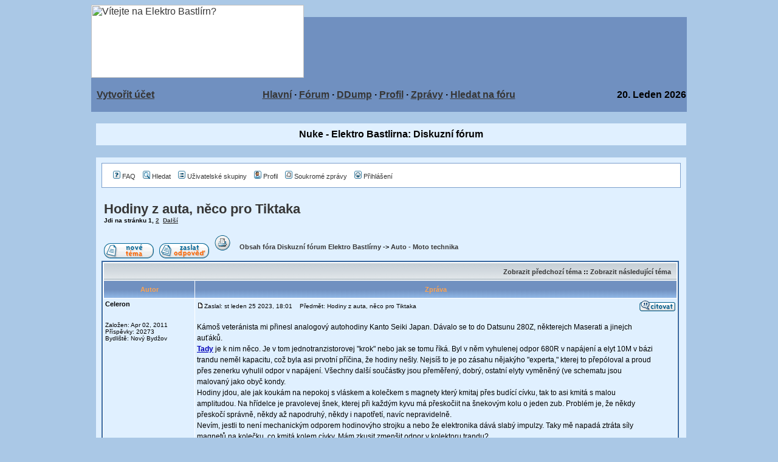

--- FILE ---
content_type: text/html
request_url: http://www.ebastlirna.cz/modules.php?name=Forums&file=viewtopic&t=102993&start=0&postdays=0&postorder=asc&highlight=
body_size: 18124
content:
<!DOCTYPE HTML PUBLIC "-//W3C//DTD HTML 4.01 Transitional//EN">
<html>
<head>
<title>Nuke - Elektro Bastlirna Forums-viewtopic-Hodiny z auta, něco pro Tiktaka</title>
<META HTTP-EQUIV="Content-Type" CONTENT="text/html; charset=Windows-1250">
<META HTTP-EQUIV="EXPIRES" CONTENT="0">
<META NAME="RESOURCE-TYPE" CONTENT="DOCUMENT">
<META NAME="DISTRIBUTION" CONTENT="GLOBAL">
<META NAME="AUTHOR" CONTENT="Nuke - Elektro Bastlirna">
<META NAME="COPYRIGHT" CONTENT="Copyright (c) by Nuke - Elektro Bastlirna">
<META NAME="DESCRIPTION" CONTENT="">
<META NAME="ROBOTS" CONTENT="INDEX, FOLLOW">
<META NAME="REVISIT-AFTER" CONTENT="1 DAYS">
<META NAME="RATING" CONTENT="GENERAL">
<META NAME="GENERATOR" CONTENT="PHP-Nuke Copyright (c) 2005 by Francisco Burzi. This is free software, and you may redistribute it under the GPL (http://phpnuke.org/files/gpl.txt). PHP-Nuke comes with absolutely no warranty, for details, see the license (http://phpnuke.org/files/gpl.txt).">
<link REL="shortcut icon" HREF="themes/alovka/images/favicon.ico" TYPE="image/x-icon">
<link rel="alternate" type="application/rss+xml" title="RSS" href="backend.php">
<LINK REL="StyleSheet" HREF="themes/alovka/style/style.css" TYPE="text/css">





</head>

<body bgcolor="#AAC8E6" text="#000000" link="#363636" vlink="#363636" alink="#d5ae83"><table cellpadding="0" cellspacing="0" width="980" border="0" align="center" bgcolor="#ffffff">
<tr>
<td width="350" rowspan="2" height="120"><a href="http://www.ebastlirna.cz/index.php"><img src="themes/alovka/images/logo.gif" width="350"
    height="120" alt="Vítejte na Elektro Bastlírn?" title="Vítejte na Elektro Bastlírn?" border="0" hspace="0" bgcolor="#ffffff"></a></td>
<td width="630" height="20" bgcolor="#AAC8E6"></td><tr>
    <td width="630" height="100" bgcolor="#7090C0" align="center"><a href='modules.php?name=Banner_Ads'><img src='modules/Banner_Ads/images/ban-banner-1.png' border='0' alt='Nuke - Elektro Bastlirna' title='Nuke - Elektro Bastlirna'></a></td>
  </tr>
</table>
<table border="0" bgcolor="#7090C0" cellpadding="0" cellspacing="1" width="980" height="10" border="0" align="center">
<tr valign="middle" bgcolor="#7090C0">
<td width="140" nowrap><font class="content" color="#AAC8E6">
<b>&nbsp;&nbsp;<a href="modules.php?name=Your_Account&op=new_user">Vytvořit účet</b></font></td>
<td align="center" height="10" width="640"><font class="content"><B>
<br>
<A href="index.php">Hlavní</a>
&middot;
<A href="modules.php?name=Forums">Fórum</a>
&middot;
<A href="ddump">DDump</a>
&middot;
<A href="modules.php?name=Your_Account">Profil</a>
&middot;
<A href="modules.php?name=Private_Messages">Zprávy</a>
&middot; 
<A href="modules.php?name=Forums&amp;file=search">Hledat na fóru</a>
<!--
&middot;
<a href="modules.php?name=Search">Hledat v článcích</a>
-->
<br><br>
<!--
<a href="modules.php?name=Forums&amp;file=viewtopic&amp;t=62318">Dobrovolné příspěvky na provoz EB</a>
<br><br>
-->
</B></font>
</td>
<td align="right" width="140"><font class="content"><b><font class="content">
<script type="text/javascript">
<!--   // Array ofmonth Names
var monthNames = new Array( "Leden","Únor","Březen","Duben","Květen","Červen","Červenec","Srpen","Září","Říjen","Listopad","Prosinec");
var now = new Date();
thisYear = now.getYear();
if(thisYear < 1900) {thisYear += 1900}; // corrections if Y2K display problem
document.write(now.getDate()+ ". " + monthNames[now.getMonth()]+ "  "  +  thisYear);
// -->
</script></b></font></td>

</tr>
</table>

<!-- FIN DEL TITULO -->
<table width="980" cellpadding="0" cellspacing="0" border="0" bgcolor="#7090C0" align="center" ><tr valign="top">
<td bgcolor="#7090C0"></td></tr></table>
<table width="980" cellpadding="0" cellspacing="0" border="0" bgcolor="#AAC8E6" align="center"><tr valign="top">
<td bgcolor="#7090C0" width="1" height="1" border="0"></td>
<td bgcolor="#AAC8E6" width="150" valign="top">


</td><td><img src="themes/alovka/images/pixel.gif" width="7" height="1" border="0" alt=""></td><td valign="top" width="100%"><br><table width="100%" border="0" cellspacing="1" cellpadding="0" bgcolor="#AAC8E6"><tr><td>
<table width="100%" border="0" cellspacing="1" cellpadding="8" bgcolor="#e0f0ff"><tr><td>
<center><font class="title"><b>Nuke - Elektro Bastlirna: Diskuzní fórum</b></font></center></td></tr></table></td></tr></table>
<br><table width="100%" border="0" cellspacing="1" cellpadding="0" bgcolor="#AAC8E6"><tr><td>
<table width="100%" border="0" cellspacing="1" cellpadding="8" bgcolor="#e0f0ff"><tr><td>
<html dir="ltr">

<link rel="top" href="modules.php?name=Forums&file=modules&name=Forums&file=modules/Forums/index" title="Obsah fóra Diskuzní fórum Elektro Bastlírny" />
<link rel="search" href="modules.php?name=Forums&file=modules&name=Forums&file=modules/Forums/search" title="Hledat" />
<link rel="help" href="modules.php?name=Forums&file=modules&name=Forums&file=modules/Forums/faq" title="FAQ" />
<link rel="author" href="modules.php?name=Forums&file=modules/Forums/modules&name=Members_List&file=index" title="Seznam uživatelů" />
<link rel="prev" href="modules.php?name=Forums&file=modules&name=Forums&file=viewtopic&t=102993&amp;view=previous" title="Zobrazit předchozí téma" />
<link rel="next" href="modules.php?name=Forums&file=modules&name=Forums&file=viewtopic&t=102993&amp;view=next" title="Zobrazit následující téma" />
<link rel="up" href="modules.php?name=Forums&file=modules&name=Forums&file=viewforum&f=29" title="Auto - Moto technika" />
<link rel="chapter forum" href="modules.php?name=Forums&file=viewforum&f=33" title="NOVÁ PRAVIDLA EB + GDPR (aktualizováno 01/2020)" />
<link rel="chapter forum" href="modules.php?name=Forums&file=viewforum&f=49" title="<b>Upload/download server</b>" />
<link rel="chapter forum" href="modules.php?name=Forums&file=viewforum&f=2" title="Provoz fóra" />
<link rel="chapter forum" href="modules.php?name=Forums&file=viewforum&f=54" title="Upozornění na SPAM, porušení Pravidel EB, BAN narušitelů, blokování IP adres" />
<link rel="chapter forum" href="modules.php?name=Forums&file=viewforum&f=75" title="Pravidla sekce" />
<link rel="chapter forum" href="modules.php?name=Forums&file=viewforum&f=76" title=""Čínský" a jiný šmejd" />
<link rel="chapter forum" href="modules.php?name=Forums&file=viewforum&f=77" title="Historie a vzpomínky na doby dávno minulé" />
<link rel="chapter forum" href="modules.php?name=Forums&file=viewforum&f=79" title="Energie a energetika v domácnosti" />
<link rel="chapter forum" href="modules.php?name=Forums&file=viewforum&f=9" title="Audiotechnika" />
<link rel="chapter forum" href="modules.php?name=Forums&file=viewforum&f=5" title="Autorádia" />
<link rel="chapter forum" href="modules.php?name=Forums&file=viewforum&f=28" title="Bílá technika" />
<link rel="chapter forum" href="modules.php?name=Forums&file=viewforum&f=36" title="Měřící přístroje, detektory fyzikálních veličin" />
<link rel="chapter forum" href="modules.php?name=Forums&file=viewforum&f=61" title="Elektrické nářadí" />
<link rel="chapter forum" href="modules.php?name=Forums&file=viewforum&f=62" title="Dílenské vybavení, nářadí, pomůcky, přípravky" />
<link rel="chapter forum" href="modules.php?name=Forums&file=viewforum&f=43" title="Televizory, monitory a projektory - PORADNA pro amatéry a začátečníky" />
<link rel="chapter forum" href="modules.php?name=Forums&file=viewforum&f=7" title="Servis televizorů, monitorů a projektorů - PROFI sekce" />
<link rel="chapter forum" href="modules.php?name=Forums&file=viewforum&f=60" title="Příjem DVB-T, DVB-C, DVB-S, IPTV, FM a dalších" />
<link rel="chapter forum" href="modules.php?name=Forums&file=viewforum&f=51" title="Digitální rozhlas" />
<link rel="chapter forum" href="modules.php?name=Forums&file=viewforum&f=8" title="DVD, VHS, SAT " />
<link rel="chapter forum" href="modules.php?name=Forums&file=viewforum&f=22" title="Satelitní technika a dekódování" />
<link rel="chapter forum" href="modules.php?name=Forums&file=viewforum&f=38" title="Svářečky, UPS, nabíječe, měniče, zdroje, trafa a další" />
<link rel="chapter forum" href="modules.php?name=Forums&file=viewforum&f=10" title="GSM / CDMA / LTE technika a telefony" />
<link rel="chapter forum" href="modules.php?name=Forums&file=viewforum&f=32" title="Fotoaparáty, kamery a jiné optické přístroje" />
<link rel="chapter forum" href="modules.php?name=Forums&file=viewforum&f=31" title="Linkové telefony, faxy, tel. ústředny včetně domácích" />
<link rel="chapter forum" href="modules.php?name=Forums&file=viewforum&f=40" title="Opravy a restaurování starých elektropřístrojů" />
<link rel="chapter forum" href="modules.php?name=Forums&file=viewforum&f=68" title="Navigace" />
<link rel="chapter forum" href="modules.php?name=Forums&file=viewforum&f=29" title="Auto - Moto technika" />
<link rel="chapter forum" href="modules.php?name=Forums&file=viewforum&f=21" title="Silnoproudá technika" />
<link rel="chapter forum" href="modules.php?name=Forums&file=viewforum&f=20" title="Bezdrátová technika a technologie, VF technika" />
<link rel="chapter forum" href="modules.php?name=Forums&file=viewforum&f=73" title="Mikrovlny a mikrovlnná technika nad 1GHz" />
<link rel="chapter forum" href="modules.php?name=Forums&file=viewforum&f=23" title="Měření, regulace a automatizace" />
<link rel="chapter forum" href="modules.php?name=Forums&file=viewforum&f=55" title="Osvětlovací technika" />
<link rel="chapter forum" href="modules.php?name=Forums&file=viewforum&f=17" title="Zabezpečovací technika" />
<link rel="chapter forum" href="modules.php?name=Forums&file=viewforum&f=18" title="Protipožární technika" />
<link rel="chapter forum" href="modules.php?name=Forums&file=viewforum&f=19" title="Kamerová technika" />
<link rel="chapter forum" href="modules.php?name=Forums&file=viewforum&f=35" title="NC stroje" />
<link rel="chapter forum" href="modules.php?name=Forums&file=viewforum&f=6" title="Výpočetní technika" />
<link rel="chapter forum" href="modules.php?name=Forums&file=viewforum&f=13" title="Programování PIC, ATMEL, EEPROM a dalších obvodů" />
<link rel="chapter forum" href="modules.php?name=Forums&file=viewforum&f=30" title="Software" />
<link rel="chapter forum" href="modules.php?name=Forums&file=viewforum&f=58" title="Miniaturní počítače (Arduino, Raspberry a další)" />
<link rel="chapter forum" href="modules.php?name=Forums&file=viewforum&f=53" title="Simulátory a simulace obvodů" />
<link rel="chapter forum" href="modules.php?name=Forums&file=viewforum&f=74" title="3D tisk" />
<link rel="chapter forum" href="modules.php?name=Forums&file=viewforum&f=14" title="Poradna" />
<link rel="chapter forum" href="modules.php?name=Forums&file=viewforum&f=12" title="Řešení problémů s různými konstrukcemi" />
<link rel="chapter forum" href="modules.php?name=Forums&file=viewforum&f=37" title="Součástky" />
<link rel="chapter forum" href="modules.php?name=Forums&file=viewforum&f=41" title="Teorie" />
<link rel="chapter forum" href="modules.php?name=Forums&file=viewforum&f=65" title="Zapojení ze šuplíku" />
<link rel="chapter forum" href="modules.php?name=Forums&file=viewforum&f=11" title="Návody, schémata, manuály, literatura, katalogové listy (pouze pro registrované)" />
<link rel="chapter forum" href="modules.php?name=Forums&file=viewforum&f=24" title="Nabídka služeb" />
<link rel="chapter forum" href="modules.php?name=Forums&file=viewforum&f=25" title="Poptávka služeb, nabídky zaměstnání" />
<link rel="chapter forum" href="modules.php?name=Forums&file=viewforum&f=16" title="Nabídka přístrojů, součástek a náhradních dílů" />
<link rel="chapter forum" href="modules.php?name=Forums&file=viewforum&f=15" title="Sháňka po přístrojích, součástkách nebo náhradních dílech" />
<link rel="chapter forum" href="modules.php?name=Forums&file=viewforum&f=67" title="Přivezu, nakoupím, odvezu " />
<link rel="chapter forum" href="modules.php?name=Forums&file=viewforum&f=26" title="Nezařaditelné" />
<link rel="chapter forum" href="modules.php?name=Forums&file=viewforum&f=50" title="Co je nového?" />
<link rel="chapter forum" href="modules.php?name=Forums&file=viewforum&f=63" title="SMS" />
<link rel="chapter forum" href="modules.php?name=Forums&file=viewforum&f=78" title="Koróna (pouze pro registrované)" />
<link rel="chapter forum" href="modules.php?name=Forums&file=viewforum&f=27" title="Na vyzkoušení" />
<link rel="chapter forum" href="modules.php?name=Forums&file=viewforum&f=42" title="Hvjezdná pjechota" />
<link rel="chapter forum" href="modules.php?name=Forums&file=viewforum&f=34" title="Koš" />


<!-- link rel="stylesheet" href="modules/Forums/templates/subSilver/subSilver.css" type="text/css" -->
<style type="text/css">
<!--
/*
  The original subSilver Theme for phpBB version 2+
  Created by subBlue design
  http://www.subBlue.com

  NOTE: These CSS definitions are stored within the main page body so that you can use the phpBB2
  theme administration centre. When you have finalised your style you could cut the final CSS code
  and place it in an external file, deleting this section to save bandwidth.
*/

/* General page style. The scroll bar colours only visible in IE5.5+ */
body {
	background-color: ;
	scrollbar-face-color: #B4CAEA;
	scrollbar-highlight-color: #FFFFFF;
	scrollbar-shadow-color: #B4CAEA;
	scrollbar-3dlight-color: #E0F0FF;
	scrollbar-arrow-color:  ;
	scrollbar-track-color: #E0F0FF;
	scrollbar-darkshadow-color: #7B9FCC;
}

img {max-width:745px;}


/* General font families for common tags */
font,th,td,p { font-family: Verdana, Arial, Helvetica, sans-serif  }
a:link,a:active,a:visited { color : ; max-width:100%; }
a:hover		{ text-decoration: underline; color : ; }
hr	{ height: 0px; border: solid #E0F0FF 0px; border-top-width: 1px;}



/* This is the border line & background colour round the entire page */
.bodyline	{ background-color: #FFFFFF; border: 1px #7B9FCC solid; }

/* This is the outline round the main forum tables */
.forumline	{ background-color: #FFFFFF; border: 2px #3868A0 solid; }

/* Main table cell colours and backgrounds */
td.row1	{ background-color: #E0F0FF; }
td.row2	{ background-color: #B4CAEA; }
td.row3	{ background-color: #E0F0FF; }

/*
  This is for the table cell above the Topics, Post & Last posts on the index.php page
  By default this is the fading out gradiated silver background.
  However, you could replace this with a bitmap specific for each forum
*/
td.rowpic {
		background-color: #FFFFFF;
		background-image: url(modules/Forums/templates/subSilver/images/cellpic2.jpg);
		background-repeat: repeat-y;
}

/* Header cells - the blue and silver gradient backgrounds */
th	{
	color: #FFA34F; font-size: 11px; font-weight : bold;
	background-color: ; height: 25px;
	background-image: url(modules/Forums/templates/subSilver/images/cellpic3.gif);

}



td.cat,td.catHead,td.catSides,td.catLeft,td.catRight,td.catBottom {
			background-image: url(modules/Forums/templates/subSilver/images/cellpic1.gif);
			background-color:#E0F0FF; border: #FFFFFF; border-style: solid; height: 28px;
}

/*
  Setting additional nice inner borders for the main table cells.
  The names indicate which sides the border will be on.
  Don't worry if you don't understand this, just ignore it :-)
*/
td.cat,td.catHead,td.catBottom {
	height: 29px;
	border-width: 0px 0px 0px 0px;
}



th.thHead,th.thSides,th.thTop,th.thLeft,th.thRight,th.thBottom,th.thCornerL,th.thCornerR {
	font-weight: bold; border: #FFFFFF; border-style: solid; height: 28px;
}
td.row3Right,td.spaceRow {
	background-color: #E0F0FF; border: #FFFFFF; border-style: solid;
}

th.thHead,td.catHead { font-size: 12px; border-width: 1px 1px 0px 1px; }
th.thSides,td.catSides,td.spaceRow	 { border-width: 0px 1px 0px 1px; }
th.thRight,td.catRight,td.row3Right	 { border-width: 0px 1px 0px 0px; }
th.thLeft,td.catLeft	  { border-width: 0px 0px 0px 1px; }
th.thBottom,td.catBottom  { border-width: 0px 1px 1px 1px; }
th.thTop	 { border-width: 1px 0px 0px 0px; }
th.thCornerL { border-width: 1px 0px 0px 1px; }
th.thCornerR { border-width: 1px 1px 0px 0px; }

/* The largest text used in the index page title and toptic title etc. */
.maintitle	{
	font-weight: bold; font-size: 22px; font-family: "Trebuchet MS",Verdana, Arial, Helvetica, sans-serif;
	text-decoration: none; line-height : 120%; color : ;
}

/* General text */
.gen { font-size : 12px; }
.genmed { font-size : 11px; }
.gensmall { font-size : 10px; }
.gen,.genmed,.gensmall { color : ; }
a.gen,a.genmed,a.gensmall { color: ; text-decoration: none; }
a.gen:hover,a.genmed:hover,a.gensmall:hover	{ color: ; text-decoration: underline; }

/* The register, login, search etc links at the top of the page */
.mainmenu		{ font-size : 11px; color :  }
a.mainmenu		{ text-decoration: none; color : ;  }
a.mainmenu:hover{ text-decoration: underline; color : ; }

/* Forum category titles */
.cattitle		{ font-weight: bold; font-size: 12px ; letter-spacing: 1px; color : }
a.cattitle		{ text-decoration: none; color : ; }
a.cattitle:hover{ text-decoration: underline; }

/* Forum title: Text and link to the forums used in: index.php */
.forumlink		{ font-weight: bold; font-size: 12px; color : ; width:100%; word-wrap:break-word;  }
a.forumlink 	{ text-decoration: none; color : ; }
a.forumlink:hover{ text-decoration: underline; color : ; }

/* Used for the navigation text, (Page 1,2,3 etc) and the navigation bar when in a forum */
.nav			{ font-weight: bold; font-size: 11px; color : ;}
a.nav			{ text-decoration: none; color : ; }
a.nav:hover		{ text-decoration: underline; }

/* titles for the topics: could specify viewed link colour too */
.topictitle,h1,h2	{ font-weight: bold; font-size: 11px; color : ; }
a.topictitle:link   { text-decoration: none; color : ; }
a.topictitle:visited { text-decoration: none; color : ; }
a.topictitle:hover	{ text-decoration: underline; color : ; }

/* Name of poster in viewmsg.php and viewtopic.php and other places */
.name			{ font-size : 11px; color : ;}

/* Location, number of posts, post date etc */
.postdetails		{ font-size : 10px; color : ; }

/* ZdenekHQ - obarveni postlinku, dokud nevymyslim lepsi reseni */
/* Zmena provedena v overall_header.tpl */
/* The content of the posts (---body of text---) */

.postbody { font-size : 12px; line-height: 18px;   }
.postbody.img {max-width:745px;}


a.postlink { text-decoration: underline; font-weight : bold; color : #0000bb;  }
a.postlink:visited { text-decoration: underline; font-weight : bold; color : #0000bb; }
a.postlink:link	{ text-decoration: underline; font-weight : bold; color : #0000bb; }
a.postlink:hover { text-decoration: underline; font-weight : bold; color : #DD6900; }


/* end of mod */


/* Quote & Code blocks */
.code {
	font-family: Courier, 'Courier New', sans-serif; font-size: 11px; color: #000000;
	background-color: #FAFAFA; border: #E0F0FF; border-style: solid;
	border-left-width: 1px; border-top-width: 1px; border-right-width: 1px; border-bottom-width: 1px
}

.quote {
	font-family: Verdana, Arial, Helvetica, sans-serif; font-size: 11px; color: #444444; line-height: 125%;
	background-color: #FAFAFA; border: #E0F0FF; border-style: solid;
	border-left-width: 1px; border-top-width: 1px; border-right-width: 1px; border-bottom-width: 1px
}

/* Copyright and bottom info */
.copyright		{ font-size: 10px; font-family: Verdana, Arial, Helvetica, sans-serif; color: #444444; letter-spacing: -1px;}
a.copyright		{ color: #444444; text-decoration: none;}
a.copyright:hover { color: ; text-decoration: underline;}

/* Form elements */
input,textarea, select {
	color : ;
	font: normal 11px Verdana, Arial, Helvetica, sans-serif;
	border-color : ;
}

/* The text input fields background colour */
input.post, textarea.post, select {
	background-color : #FFFFFF;
}

input { text-indent : 2px; }

/* The buttons used for bbCode styling in message post */
input.button {
	background-color : #E0F0FF;
	color : ;
	font-size: 11px; font-family: Verdana, Arial, Helvetica, sans-serif;
}

/* The main submit button option */
input.mainoption {
	background-color : #FAFAFA;
	font-weight : bold;
}

/* None-bold submit button */
input.liteoption {
	background-color : #FAFAFA;
	font-weight : normal;
}

/* This is the line in the posting page which shows the rollover
  help line. This is actually a text box, but if set to be the same
  colour as the background no one will know ;)
*/
.helpline { background-color: #B4CAEA; border-style: none; }

/* Import the fancy styles for IE only (NS4.x doesn't use the @import function) */
@import url("modules/Forums/templates/subSilver/formIE.css");
-->
</style>


<a name="top"></a>

<table width="100%" cellspacing="0" cellpadding="10" border="0" align="center">
	<tr>
		<td class="bodyline"><table width="100%" cellspacing="0" cellpadding="0" border="0">
			<tr>
				<table cellspacing="0" cellpadding="2" border="0">
					<tr>
						<td align="center" valign="top" nowrap="nowrap"><span class="mainmenu"><center>&nbsp;<a href="modules.php?name=Forums&file=faq" class="mainmenu"><img src="modules/Forums/templates/subSilver/images/icon_mini_faq.gif" width="12" height="13" border="0" alt="FAQ" hspace="3" />FAQ</a>&nbsp; &nbsp;<a href="modules.php?name=Forums&file=search" class="mainmenu"><img src="modules/Forums/templates/subSilver/images/icon_mini_search.gif" width="12" height="13" border="0" alt="Hledat" hspace="3" />Hledat</a>&nbsp; &nbsp;<a href="modules.php?name=Forums&file=groupcp" class="mainmenu"><img src="modules/Forums/templates/subSilver/images/icon_mini_groups.gif" width="12" height="13" border="0" alt="Uživatelské skupiny" hspace="3" />Uživatelské skupiny</a>&nbsp;
						&nbsp;<a href="modules.php?name=Forums&file=profile&mode=editprofile" class="mainmenu"><img src="modules/Forums/templates/subSilver/images/icon_mini_profile.gif" width="12" height="13" border="0" alt="Profil" hspace="3" />Profil</a>&nbsp; &nbsp;<a href="modules.php?name=Private_Messages&file=index&folder=inbox" class="mainmenu"><img src="modules/Forums/templates/subSilver/images/icon_mini_message.gif" width="12" height="13" border="0" alt="Soukromé zprávy" hspace="3" />Soukromé zprávy</a>&nbsp; &nbsp;<a href="modules.php?name=Your_Account&redirect=index" class="mainmenu"><img src="modules/Forums/templates/subSilver/images/icon_mini_login.gif" width="12" height="13" border="0" alt="Přihlášení" hspace="3" />Přihlášení</a>&nbsp;</center></span></td>
					</tr>
				</table></td>
			</tr>
		</table>

		<br />


<table width="100%" cellspacing="2" cellpadding="2" border="0">
  <tr>
	<td align="left" valign="bottom" colspan="2"><a class="maintitle" href="modules.php?name=Forums&file=viewtopic&t=102993&amp;start=0&amp;postdays=0&amp;postorder=asc&amp;highlight=">Hodiny z auta, něco pro Tiktaka</a><br />
	  <span class="gensmall"><b>Jdi na stránku <b>1</b>, <a href="modules.php?name=Forums&file=viewtopic&t=102993&amp;postdays=0&amp;postorder=asc&amp;start=15">2</a>&nbsp;&nbsp;<a href="modules.php?name=Forums&file=viewtopic&t=102993&amp;postdays=0&amp;postorder=asc&amp;start=15">Další</a></b><br />
	  &nbsp; </span></td>
  </tr>
</table>

<table width="100%" cellspacing="2" cellpadding="2" border="0">
  <tr>
	<td align="left" valign="bottom" nowrap="nowrap"><span class="nav"><a href="modules.php?name=Forums&file=posting&mode=newtopic&amp;f=29"><img src="modules/Forums/templates/subSilver/images/lang_czech/post.gif" border="0" alt="Přidat nové téma" align="middle" /></a>&nbsp;&nbsp;&nbsp;<a href="modules.php?name=Forums&file=posting&mode=reply&amp;t=102993"><img src="modules/Forums/templates/subSilver/images/lang_czech/reply.gif" border="0" alt="Zaslat odpověď" align="middle" /></a>&nbsp;&nbsp;&nbsp;<a href="modules.php?name=Forums&file=viewtopic&t=102993&amp;print=topic&amp;start=068fd7fc5a34b56d3f2eca6e4b5475912" target="_blank"><img src="modules/Forums/templates/subSilver/images/lang_czech/printer.gif" border="0" alt=""></a></span></td>
	<td align="left" valign="middle" width="100%"><span class="nav">&nbsp;&nbsp;&nbsp;<a href="modules.php?name=Forums&file=index" class="nav">Obsah fóra Diskuzní fórum Elektro Bastlírny</a>
	  -> <a href="modules.php?name=Forums&file=viewforum&f=29" class="nav">Auto - Moto technika</a></span></td>
  </tr>
</table>

<table class="forumline" width="950" cellspacing="1" cellpadding="3" border="0" > <!-- puvodne width="100%",ZdenekHQ -->
	<tr align="right" width="100%" word-wrap="break-word" overflow="hidden" text-overflow="ellipsis" >
		<td class="catHead" colspan="2" height="28"><span class="nav"><a href="modules.php?name=Forums&file=viewtopic&t=102993&amp;view=previous" class="nav">Zobrazit předchozí téma</a> :: <a href="modules.php?name=Forums&file=viewtopic&t=102993&amp;view=next" class="nav">Zobrazit následující téma</a> &nbsp;</span></td>
	</tr>
	
	<tr>
		<th class="thLeft" width="150" height="26" nowrap="nowrap">Autor</th>
		<th class="thRight" nowrap="nowrap">Zpráva</th>
	</tr>
	<tr>
		<td width="150" align="left" valign="top" class="row1"><span class="name"><a name="1261842"></a><b>Celeron</b></span><br /><span class="postdetails"><br /><img src="modules/Forums/images/avatars/gallery/blank.gif" alt="" border="0" /><br /><br />Založen: Apr 02, 2011<br />Příspěvky: 20273<br />Bydliště: Nový Bydžov</span><br /></td>
		<td class="row1" width="100%" height="28" valign="top"><table width="100%" border="0" cellspacing="0" cellpadding="0">
			<tr>
				<td width="100%"><a href="modules.php?name=Forums&file=viewtopic&p=1261842#1261842"><img src="modules/Forums/templates/subSilver/images/icon_minipost.gif" width="12" height="9" alt="Příspěvek" title="Příspěvek" border="0" /></a><span class="postdetails">Zaslal: st leden 25 2023, 18:01<span class="gen">&nbsp;</span>&nbsp; &nbsp;Předmět: Hodiny z auta, něco pro Tiktaka</span></td>
				<td valign="top" align="right" nowrap="nowrap"><a href="modules.php?name=Forums&file=posting&mode=quote&amp;p=1261842"><img src="modules/Forums/templates/subSilver/images/lang_czech/icon_quote.gif" alt="Citovat" title="Citovat" border="0" /></a>   </td>
			</tr>
			<tr>
				<td colspan="2"><hr /></td>
			</tr>
			<tr>
				<td colspan="2">
				<div style="overflow: auto; width: 750px; text-overflow: ellipsis; ">
<span class="postbody">Kámoš veteránista mi přinesl analogový autohodiny Kanto Seiki Japan. Dávalo se to do Datsunu 280Z, některejch Maserati a jinejch auťáků. 
<br />
<a href="https://www.google.com/search?q=datsun+280z+clock+schema&amp;tbm=isch&amp;ved=2ahUKEwiwxb3wheP8AhWLXqQEHTqzC18Q2-cCegQIABAA&amp;oq=datsun+280z+clock+schema&amp;gs_lcp=CgNpbWcQA1CkCli2UWCnX2gFcAB4AIABWIgBqgqSAQIxNpgBAKABAaoBC2d3cy13aXotaW1nwAEB&amp;sclient=img&amp;ei=AkzRY7C8F4u9kdUPuuau-AU&amp;bih=693&amp;biw=1280&amp;client=firefox-b-d&amp;hl=cs#imgrc=tdl_qdkXMrcg0M" target="_blank" class="postlink"> Tady</a> je k nim něco. Je v tom jednotranzistorovej "krok" nebo jak se tomu říká. Byl v něm vyhulenej odpor 680R v napájení a elyt 10M v bázi trandu neměl kapacitu, což byla asi prvotní příčina, že hodiny nešly. Nejsíš to je po zásahu nějakýho "experta," kterej to přepóloval a proud přes zenerku vyhulil odpor v napájení.  Všechny další součástky jsou přeměřený, dobrý, ostatní elyty vyměněný (ve schematu jsou malovaný jako obyč kondy.
<br />
Hodiny jdou, ale jak koukám na nepokoj s vláskem a kolečkem s magnety který kmitaj přes budící cívku, tak to asi kmitá s malou amplitudou. Na hřídelce je pravolevej šnek, kterej při každým kyvu má přeskočiit na šnekovým kolu o jeden zub. Problém je, že někdy přeskočí správně, někdy až napodruhý, někdy i napotřetí, navíc nepravidelně.
<br />
Nevím, jestli to není mechanickým odporem hodinovýho strojku a nebo že elektronika dává slabý impulzy. Taky mě napadá ztráta síly magnetů na kolečku, co kmitá kolem cívky. Mám zkusit zmenšit odpor v kolektoru trandu?
<br />
Takže prosím názor klasického hodináře.
<br />
Díky!</span>
<style type="text/css">
<!--
td.attachrow		{ font: normal 11px Verdana, Arial, Helvetica, sans-serif; color : ; border-color : ; }
td.attachheader     { font: normal 11px Verdana, Arial, Helvetica, sans-serif; color : ; border-color : ; background-color: #E0F0FF; }
table.attachtable	{ font: normal 12px Verdana, Arial, Helvetica, sans-serif; color : ; border-color : ;	border-collapse : collapse; }
-->
</style>

<span class="postbody"><br />_________________<br />Jirka
<br />

<br />
Proč mi nemůže všechno chodit hned ?!!</span><span class="gensmall"></span>
			</div>
			</td>
			</tr>
		</table></td>
	</tr>
	<tr>
		<td class="row1" width="150" align="left" valign="middle"><span class="nav"><a href="#top" class="nav">Návrat nahoru</a></span></td>
		<td class="row1" width="100%" height="28" valign="bottom" nowrap="nowrap"><table cellspacing="0" cellpadding="0" border="0" height="18" width="18">
			<tr>
				<td valign="middle" nowrap="nowrap"><a href="modules.php?name=Forums&file=profile&mode=viewprofile&amp;u=29149"><img src="modules/Forums/templates/subSilver/images/lang_czech/icon_profile.gif" alt="Zobrazit informace o autorovi" title="Zobrazit informace o autorovi" border="0" /></a> <a href="modules.php?name=Private_Messages&file=index&mode=post&amp;u=29149"><img src="modules/Forums/templates/subSilver/images/lang_czech/icon_pm.gif" alt="Odeslat soukromou zprávu" title="Odeslat soukromou zprávu" border="0" /></a>     <script language="JavaScript" type="text/javascript"><!--

	if ( navigator.userAgent.toLowerCase().indexOf('mozilla') != -1 && navigator.userAgent.indexOf('5.') == -1 )
		document.write(' ');
	else
		document.write('</td><td>&nbsp;</td><td valign="top" nowrap="nowrap"><div style="position:relative"><div style="position:absolute"></div><div style="position:absolute;left:3px;top:-1px"></div></div>');

				//--></script><noscript></noscript></td>
			</tr>
		</table></td>
	</tr>
	<tr>
		<td class="spaceRow" colspan="2" height="1"><img src="modules/Forums/templates/subSilver/images/spacer.gif" alt="" width="1" height="1" /></td>
	</tr>
	<tr>
		<td width="150" align="left" valign="top" class="row2"><span class="name"><a name="1261855"></a><b>BOBOBO</b></span><br /><span class="postdetails">Doporučuje se dohled statného moderátora<br /><img src="modules/Forums/images/avatars/gallery/blank.gif" alt="" border="0" /><br /><br />Založen: Feb 25, 2008<br />Příspěvky: 20773<br />Bydliště: Rychnovsko</span><br /></td>
		<td class="row2" width="100%" height="28" valign="top"><table width="100%" border="0" cellspacing="0" cellpadding="0">
			<tr>
				<td width="100%"><a href="modules.php?name=Forums&file=viewtopic&p=1261855#1261855"><img src="modules/Forums/templates/subSilver/images/icon_minipost.gif" width="12" height="9" alt="Příspěvek" title="Příspěvek" border="0" /></a><span class="postdetails">Zaslal: st leden 25 2023, 19:14<span class="gen">&nbsp;</span>&nbsp; &nbsp;Předmět: </span></td>
				<td valign="top" align="right" nowrap="nowrap"><a href="modules.php?name=Forums&file=posting&mode=quote&amp;p=1261855"><img src="modules/Forums/templates/subSilver/images/lang_czech/icon_quote.gif" alt="Citovat" title="Citovat" border="0" /></a>   </td>
			</tr>
			<tr>
				<td colspan="2"><hr /></td>
			</tr>
			<tr>
				<td colspan="2">
				<div style="overflow: auto; width: 750px; text-overflow: ellipsis; ">
<span class="postbody">Kde jsou magnety , tam je problém . Tiktak asi ještě slaví 110.sáté výročí . A sad taky spí .</span>
<style type="text/css">
<!--
td.attachrow		{ font: normal 11px Verdana, Arial, Helvetica, sans-serif; color : ; border-color : ; }
td.attachheader     { font: normal 11px Verdana, Arial, Helvetica, sans-serif; color : ; border-color : ; background-color: #E0F0FF; }
table.attachtable	{ font: normal 12px Verdana, Arial, Helvetica, sans-serif; color : ; border-color : ;	border-collapse : collapse; }
-->
</style>

<span class="postbody"></span><span class="gensmall"></span>
			</div>
			</td>
			</tr>
		</table></td>
	</tr>
	<tr>
		<td class="row2" width="150" align="left" valign="middle"><span class="nav"><a href="#top" class="nav">Návrat nahoru</a></span></td>
		<td class="row2" width="100%" height="28" valign="bottom" nowrap="nowrap"><table cellspacing="0" cellpadding="0" border="0" height="18" width="18">
			<tr>
				<td valign="middle" nowrap="nowrap"><a href="modules.php?name=Forums&file=profile&mode=viewprofile&amp;u=18599"><img src="modules/Forums/templates/subSilver/images/lang_czech/icon_profile.gif" alt="Zobrazit informace o autorovi" title="Zobrazit informace o autorovi" border="0" /></a> <a href="modules.php?name=Private_Messages&file=index&mode=post&amp;u=18599"><img src="modules/Forums/templates/subSilver/images/lang_czech/icon_pm.gif" alt="Odeslat soukromou zprávu" title="Odeslat soukromou zprávu" border="0" /></a>     <script language="JavaScript" type="text/javascript"><!--

	if ( navigator.userAgent.toLowerCase().indexOf('mozilla') != -1 && navigator.userAgent.indexOf('5.') == -1 )
		document.write(' ');
	else
		document.write('</td><td>&nbsp;</td><td valign="top" nowrap="nowrap"><div style="position:relative"><div style="position:absolute"></div><div style="position:absolute;left:3px;top:-1px"></div></div>');

				//--></script><noscript></noscript></td>
			</tr>
		</table></td>
	</tr>
	<tr>
		<td class="spaceRow" colspan="2" height="1"><img src="modules/Forums/templates/subSilver/images/spacer.gif" alt="" width="1" height="1" /></td>
	</tr>
	<tr>
		<td width="150" align="left" valign="top" class="row1"><span class="name"><a name="1261867"></a><b>Kremik</b></span><br /><span class="postdetails"><br /><img src="modules/Forums/images/avatars/gallery/blank.gif" alt="" border="0" /><br /><br />Založen: Mar 30, 2012<br />Příspěvky: 3668<br />Bydliště: Havířov</span><br /></td>
		<td class="row1" width="100%" height="28" valign="top"><table width="100%" border="0" cellspacing="0" cellpadding="0">
			<tr>
				<td width="100%"><a href="modules.php?name=Forums&file=viewtopic&p=1261867#1261867"><img src="modules/Forums/templates/subSilver/images/icon_minipost.gif" width="12" height="9" alt="Příspěvek" title="Příspěvek" border="0" /></a><span class="postdetails">Zaslal: st leden 25 2023, 20:06<span class="gen">&nbsp;</span>&nbsp; &nbsp;Předmět: </span></td>
				<td valign="top" align="right" nowrap="nowrap"><a href="modules.php?name=Forums&file=posting&mode=quote&amp;p=1261867"><img src="modules/Forums/templates/subSilver/images/lang_czech/icon_quote.gif" alt="Citovat" title="Citovat" border="0" /></a>   </td>
			</tr>
			<tr>
				<td colspan="2"><hr /></td>
			</tr>
			<tr>
				<td colspan="2">
				<div style="overflow: auto; width: 750px; text-overflow: ellipsis; ">
<span class="postbody">Není nepokoj bržděn zatuhlým mazivem? Mám tu jeden hodinkový strojek, nepokoj je jak v medu. Před lety jsem dostal lahvičku s hodinářským olejem, nevim zda 1, 2, 3, nebo kolik. Každopádně časem v té lahvičce pěkne zhoustnul. Nebo nejsou magnety daleko od sebe?</span>
<style type="text/css">
<!--
td.attachrow		{ font: normal 11px Verdana, Arial, Helvetica, sans-serif; color : ; border-color : ; }
td.attachheader     { font: normal 11px Verdana, Arial, Helvetica, sans-serif; color : ; border-color : ; background-color: #E0F0FF; }
table.attachtable	{ font: normal 12px Verdana, Arial, Helvetica, sans-serif; color : ; border-color : ;	border-collapse : collapse; }
-->
</style>

<span class="postbody"></span><span class="gensmall"></span>
			</div>
			</td>
			</tr>
		</table></td>
	</tr>
	<tr>
		<td class="row1" width="150" align="left" valign="middle"><span class="nav"><a href="#top" class="nav">Návrat nahoru</a></span></td>
		<td class="row1" width="100%" height="28" valign="bottom" nowrap="nowrap"><table cellspacing="0" cellpadding="0" border="0" height="18" width="18">
			<tr>
				<td valign="middle" nowrap="nowrap"><a href="modules.php?name=Forums&file=profile&mode=viewprofile&amp;u=31155"><img src="modules/Forums/templates/subSilver/images/lang_czech/icon_profile.gif" alt="Zobrazit informace o autorovi" title="Zobrazit informace o autorovi" border="0" /></a> <a href="modules.php?name=Private_Messages&file=index&mode=post&amp;u=31155"><img src="modules/Forums/templates/subSilver/images/lang_czech/icon_pm.gif" alt="Odeslat soukromou zprávu" title="Odeslat soukromou zprávu" border="0" /></a> <a href="mailto:kremikab z@vinac post.cz"><img src="modules/Forums/templates/subSilver/images/lang_czech/icon_email.gif" alt="Odeslat e-mail" title="Odeslat e-mail" border="0" /></a>    <script language="JavaScript" type="text/javascript"><!--

	if ( navigator.userAgent.toLowerCase().indexOf('mozilla') != -1 && navigator.userAgent.indexOf('5.') == -1 )
		document.write(' ');
	else
		document.write('</td><td>&nbsp;</td><td valign="top" nowrap="nowrap"><div style="position:relative"><div style="position:absolute"></div><div style="position:absolute;left:3px;top:-1px"></div></div>');

				//--></script><noscript></noscript></td>
			</tr>
		</table></td>
	</tr>
	<tr>
		<td class="spaceRow" colspan="2" height="1"><img src="modules/Forums/templates/subSilver/images/spacer.gif" alt="" width="1" height="1" /></td>
	</tr>
	<tr>
		<td width="150" align="left" valign="top" class="row2"><span class="name"><a name="1261879"></a><b>BOBOBO</b></span><br /><span class="postdetails">Doporučuje se dohled statného moderátora<br /><img src="modules/Forums/images/avatars/gallery/blank.gif" alt="" border="0" /><br /><br />Založen: Feb 25, 2008<br />Příspěvky: 20773<br />Bydliště: Rychnovsko</span><br /></td>
		<td class="row2" width="100%" height="28" valign="top"><table width="100%" border="0" cellspacing="0" cellpadding="0">
			<tr>
				<td width="100%"><a href="modules.php?name=Forums&file=viewtopic&p=1261879#1261879"><img src="modules/Forums/templates/subSilver/images/icon_minipost.gif" width="12" height="9" alt="Příspěvek" title="Příspěvek" border="0" /></a><span class="postdetails">Zaslal: st leden 25 2023, 21:41<span class="gen">&nbsp;</span>&nbsp; &nbsp;Předmět: </span></td>
				<td valign="top" align="right" nowrap="nowrap"><a href="modules.php?name=Forums&file=posting&mode=quote&amp;p=1261879"><img src="modules/Forums/templates/subSilver/images/lang_czech/icon_quote.gif" alt="Citovat" title="Citovat" border="0" /></a>   </td>
			</tr>
			<tr>
				<td colspan="2"><hr /></td>
			</tr>
			<tr>
				<td colspan="2">
				<div style="overflow: auto; width: 750px; text-overflow: ellipsis; ">
<span class="postbody">U nástěnných hodin jsem cívky s magnety k sobě nějak přihýbal .</span>
<style type="text/css">
<!--
td.attachrow		{ font: normal 11px Verdana, Arial, Helvetica, sans-serif; color : ; border-color : ; }
td.attachheader     { font: normal 11px Verdana, Arial, Helvetica, sans-serif; color : ; border-color : ; background-color: #E0F0FF; }
table.attachtable	{ font: normal 12px Verdana, Arial, Helvetica, sans-serif; color : ; border-color : ;	border-collapse : collapse; }
-->
</style>

<span class="postbody"></span><span class="gensmall"></span>
			</div>
			</td>
			</tr>
		</table></td>
	</tr>
	<tr>
		<td class="row2" width="150" align="left" valign="middle"><span class="nav"><a href="#top" class="nav">Návrat nahoru</a></span></td>
		<td class="row2" width="100%" height="28" valign="bottom" nowrap="nowrap"><table cellspacing="0" cellpadding="0" border="0" height="18" width="18">
			<tr>
				<td valign="middle" nowrap="nowrap"><a href="modules.php?name=Forums&file=profile&mode=viewprofile&amp;u=18599"><img src="modules/Forums/templates/subSilver/images/lang_czech/icon_profile.gif" alt="Zobrazit informace o autorovi" title="Zobrazit informace o autorovi" border="0" /></a> <a href="modules.php?name=Private_Messages&file=index&mode=post&amp;u=18599"><img src="modules/Forums/templates/subSilver/images/lang_czech/icon_pm.gif" alt="Odeslat soukromou zprávu" title="Odeslat soukromou zprávu" border="0" /></a>     <script language="JavaScript" type="text/javascript"><!--

	if ( navigator.userAgent.toLowerCase().indexOf('mozilla') != -1 && navigator.userAgent.indexOf('5.') == -1 )
		document.write(' ');
	else
		document.write('</td><td>&nbsp;</td><td valign="top" nowrap="nowrap"><div style="position:relative"><div style="position:absolute"></div><div style="position:absolute;left:3px;top:-1px"></div></div>');

				//--></script><noscript></noscript></td>
			</tr>
		</table></td>
	</tr>
	<tr>
		<td class="spaceRow" colspan="2" height="1"><img src="modules/Forums/templates/subSilver/images/spacer.gif" alt="" width="1" height="1" /></td>
	</tr>
	<tr>
		<td width="150" align="left" valign="top" class="row1"><span class="name"><a name="1261909"></a><b>Celeron</b></span><br /><span class="postdetails"><br /><img src="modules/Forums/images/avatars/gallery/blank.gif" alt="" border="0" /><br /><br />Založen: Apr 02, 2011<br />Příspěvky: 20273<br />Bydliště: Nový Bydžov</span><br /></td>
		<td class="row1" width="100%" height="28" valign="top"><table width="100%" border="0" cellspacing="0" cellpadding="0">
			<tr>
				<td width="100%"><a href="modules.php?name=Forums&file=viewtopic&p=1261909#1261909"><img src="modules/Forums/templates/subSilver/images/icon_minipost.gif" width="12" height="9" alt="Příspěvek" title="Příspěvek" border="0" /></a><span class="postdetails">Zaslal: st leden 25 2023, 23:54<span class="gen">&nbsp;</span>&nbsp; &nbsp;Předmět: </span></td>
				<td valign="top" align="right" nowrap="nowrap"><a href="modules.php?name=Forums&file=posting&mode=quote&amp;p=1261909"><img src="modules/Forums/templates/subSilver/images/lang_czech/icon_quote.gif" alt="Citovat" title="Citovat" border="0" /></a>   </td>
			</tr>
			<tr>
				<td colspan="2"><hr /></td>
			</tr>
			<tr>
				<td colspan="2">
				<div style="overflow: auto; width: 750px; text-overflow: ellipsis; ">
<span class="postbody"></span><table width="90%" cellspacing="1" cellpadding="3" border="0" align="center"><tr> 	  <td><span class="genmed"><b>Kremik napsal(a):</b></span></td>	</tr>	<tr>	  <td class="quote">Není nepokoj bržděn zatuhlým mazivem? </td>	</tr></table><span class="postbody">
<br />
Asi máš pravdu. Zkusil jsem je nastavit asi o 10 hodin dopředu na aktuální čas a tím protáčením se hodinovej mechanizmus asi trochu uvolnil a už asi 3 hodiny jdou pravidelně a čas odpovídá digitálám vedle.
<br />
Stejně to je podivný zapojení. Elektrickej krok. kterej není řízenej rezonátorem ale kmitočtovou charakteristikou toho elektromagnetickýho nepokoje. Prostě elektromagnet cukne s nepokojem, ten udělá kmit a do druhý cívky se naindukuje napětí, který přes trand znova cukne nepokojem a furt dokola.  Elektronika tam vlastně jen nahrazuje péro.</span>
<style type="text/css">
<!--
td.attachrow		{ font: normal 11px Verdana, Arial, Helvetica, sans-serif; color : ; border-color : ; }
td.attachheader     { font: normal 11px Verdana, Arial, Helvetica, sans-serif; color : ; border-color : ; background-color: #E0F0FF; }
table.attachtable	{ font: normal 12px Verdana, Arial, Helvetica, sans-serif; color : ; border-color : ;	border-collapse : collapse; }
-->
</style>

<span class="postbody"><br />_________________<br />Jirka
<br />

<br />
Proč mi nemůže všechno chodit hned ?!!</span><span class="gensmall"></span>
			</div>
			</td>
			</tr>
		</table></td>
	</tr>
	<tr>
		<td class="row1" width="150" align="left" valign="middle"><span class="nav"><a href="#top" class="nav">Návrat nahoru</a></span></td>
		<td class="row1" width="100%" height="28" valign="bottom" nowrap="nowrap"><table cellspacing="0" cellpadding="0" border="0" height="18" width="18">
			<tr>
				<td valign="middle" nowrap="nowrap"><a href="modules.php?name=Forums&file=profile&mode=viewprofile&amp;u=29149"><img src="modules/Forums/templates/subSilver/images/lang_czech/icon_profile.gif" alt="Zobrazit informace o autorovi" title="Zobrazit informace o autorovi" border="0" /></a> <a href="modules.php?name=Private_Messages&file=index&mode=post&amp;u=29149"><img src="modules/Forums/templates/subSilver/images/lang_czech/icon_pm.gif" alt="Odeslat soukromou zprávu" title="Odeslat soukromou zprávu" border="0" /></a>     <script language="JavaScript" type="text/javascript"><!--

	if ( navigator.userAgent.toLowerCase().indexOf('mozilla') != -1 && navigator.userAgent.indexOf('5.') == -1 )
		document.write(' ');
	else
		document.write('</td><td>&nbsp;</td><td valign="top" nowrap="nowrap"><div style="position:relative"><div style="position:absolute"></div><div style="position:absolute;left:3px;top:-1px"></div></div>');

				//--></script><noscript></noscript></td>
			</tr>
		</table></td>
	</tr>
	<tr>
		<td class="spaceRow" colspan="2" height="1"><img src="modules/Forums/templates/subSilver/images/spacer.gif" alt="" width="1" height="1" /></td>
	</tr>
	<tr>
		<td width="150" align="left" valign="top" class="row2"><span class="name"><a name="1261912"></a><b>Kremik</b></span><br /><span class="postdetails"><br /><img src="modules/Forums/images/avatars/gallery/blank.gif" alt="" border="0" /><br /><br />Založen: Mar 30, 2012<br />Příspěvky: 3668<br />Bydliště: Havířov</span><br /></td>
		<td class="row2" width="100%" height="28" valign="top"><table width="100%" border="0" cellspacing="0" cellpadding="0">
			<tr>
				<td width="100%"><a href="modules.php?name=Forums&file=viewtopic&p=1261912#1261912"><img src="modules/Forums/templates/subSilver/images/icon_minipost.gif" width="12" height="9" alt="Příspěvek" title="Příspěvek" border="0" /></a><span class="postdetails">Zaslal: čt leden 26 2023, 0:28<span class="gen">&nbsp;</span>&nbsp; &nbsp;Předmět: </span></td>
				<td valign="top" align="right" nowrap="nowrap"><a href="modules.php?name=Forums&file=posting&mode=quote&amp;p=1261912"><img src="modules/Forums/templates/subSilver/images/lang_czech/icon_quote.gif" alt="Citovat" title="Citovat" border="0" /></a>   </td>
			</tr>
			<tr>
				<td colspan="2"><hr /></td>
			</tr>
			<tr>
				<td colspan="2">
				<div style="overflow: auto; width: 750px; text-overflow: ellipsis; ">
<span class="postbody">Ano, taky ten mechanismus někde mám. Dokonce jsem viděl, snad v nějaké knize pro amatéry, konstrukci motorku na tomto principu. Jeden trand, cívka s odbočkou, kotva motoru zvláštního tvaru (jestli si dobře pamatuju, tak kříž), kde byl magnet si už však nevybavuju...
<br />
Logiku by mělo, kdyby rotor byly dva plechové kříže, mezi nimiž by byl magnet. Asi to tak nějak bylo. Pro rozběh by to bylo potřeba trošku postrčit, což však v takových návodech nevadilo. Výhodou by bylo, že by se to umělo, podle směru postrčení, točit oběma směry.</span>
<style type="text/css">
<!--
td.attachrow		{ font: normal 11px Verdana, Arial, Helvetica, sans-serif; color : ; border-color : ; }
td.attachheader     { font: normal 11px Verdana, Arial, Helvetica, sans-serif; color : ; border-color : ; background-color: #E0F0FF; }
table.attachtable	{ font: normal 12px Verdana, Arial, Helvetica, sans-serif; color : ; border-color : ;	border-collapse : collapse; }
-->
</style>

<span class="postbody"></span><span class="gensmall"></span>
			</div>
			</td>
			</tr>
		</table></td>
	</tr>
	<tr>
		<td class="row2" width="150" align="left" valign="middle"><span class="nav"><a href="#top" class="nav">Návrat nahoru</a></span></td>
		<td class="row2" width="100%" height="28" valign="bottom" nowrap="nowrap"><table cellspacing="0" cellpadding="0" border="0" height="18" width="18">
			<tr>
				<td valign="middle" nowrap="nowrap"><a href="modules.php?name=Forums&file=profile&mode=viewprofile&amp;u=31155"><img src="modules/Forums/templates/subSilver/images/lang_czech/icon_profile.gif" alt="Zobrazit informace o autorovi" title="Zobrazit informace o autorovi" border="0" /></a> <a href="modules.php?name=Private_Messages&file=index&mode=post&amp;u=31155"><img src="modules/Forums/templates/subSilver/images/lang_czech/icon_pm.gif" alt="Odeslat soukromou zprávu" title="Odeslat soukromou zprávu" border="0" /></a> <a href="mailto:kremikab z@vinac post.cz"><img src="modules/Forums/templates/subSilver/images/lang_czech/icon_email.gif" alt="Odeslat e-mail" title="Odeslat e-mail" border="0" /></a>    <script language="JavaScript" type="text/javascript"><!--

	if ( navigator.userAgent.toLowerCase().indexOf('mozilla') != -1 && navigator.userAgent.indexOf('5.') == -1 )
		document.write(' ');
	else
		document.write('</td><td>&nbsp;</td><td valign="top" nowrap="nowrap"><div style="position:relative"><div style="position:absolute"></div><div style="position:absolute;left:3px;top:-1px"></div></div>');

				//--></script><noscript></noscript></td>
			</tr>
		</table></td>
	</tr>
	<tr>
		<td class="spaceRow" colspan="2" height="1"><img src="modules/Forums/templates/subSilver/images/spacer.gif" alt="" width="1" height="1" /></td>
	</tr>
	<tr>
		<td width="150" align="left" valign="top" class="row1"><span class="name"><a name="1261920"></a><b>Crifodo</b></span><br /><span class="postdetails"><br /><img src="modules/Forums/images/avatars/gallery/blank.gif" alt="" border="0" /><br /><br />Založen: Oct 11, 2005<br />Příspěvky: 15004<br /></span><br /></td>
		<td class="row1" width="100%" height="28" valign="top"><table width="100%" border="0" cellspacing="0" cellpadding="0">
			<tr>
				<td width="100%"><a href="modules.php?name=Forums&file=viewtopic&p=1261920#1261920"><img src="modules/Forums/templates/subSilver/images/icon_minipost.gif" width="12" height="9" alt="Příspěvek" title="Příspěvek" border="0" /></a><span class="postdetails">Zaslal: čt leden 26 2023, 4:00<span class="gen">&nbsp;</span>&nbsp; &nbsp;Předmět: </span></td>
				<td valign="top" align="right" nowrap="nowrap"><a href="modules.php?name=Forums&file=posting&mode=quote&amp;p=1261920"><img src="modules/Forums/templates/subSilver/images/lang_czech/icon_quote.gif" alt="Citovat" title="Citovat" border="0" /></a>   </td>
			</tr>
			<tr>
				<td colspan="2"><hr /></td>
			</tr>
			<tr>
				<td colspan="2">
				<div style="overflow: auto; width: 750px; text-overflow: ellipsis; ">
<span class="postbody"></span><table width="90%" cellspacing="1" cellpadding="3" border="0" align="center"><tr> 	  <td><span class="genmed"><b>Celeron napsal(a):</b></span></td>	</tr>	<tr>	  <td class="quote">
<br />
Stejně to je podivný zapojení. Elektrickej krok. kterej není řízenej rezonátorem ale kmitočtovou charakteristikou toho elektromagnetickýho nepokoje.
<br />
Elektronika tam vlastně jen nahrazuje péro.</td>	</tr></table><span class="postbody">
<br />
Je to asi tak podivný jako železniční brzda kde se kinetická energie mění na abrazi litiny a teplo, nebo obrazovka, co vytváří iluzi obrázku šmrdláním proudu elektronů po stínítku. Prostě technologické vyřešení požadavků podle příslušné doby a stavu oboru. Tranzistorový-setrvačkový  oscilátor ve své době, před elektronickým oscilátorem, vyřešil jednak energii nátahu a tím dobu chodu, jednak rovnoměrnost nátahu oproti peru, kde se muselo kompenzovat různě spirálovým bubínkem proměnný moment svinuté pružiny a tím nerovnoměrnost chodu. Pokud se u hodin s takovým mechanicko-elektrickým oscilátorem vyřešily ostatní řemeslné požadavky na strojek, byl to celkem dobrý kvalitativní pokrok. Hodinářství je ostatně jeden z oborů který nadprůměrně dobře ilustruje stav vědy, technologie i řemeslného umění každé doby. Tedy i to, že mizerné digitálky s courajícím krystalem můžou mít horší přesnost než Božkovy pendlovky se smrkovým nosníkem kyvadla nebo 300letý Harrisonův chronometr.
<br />
Taky existoval mechanicko elektrický princip s buzenou ladičkou na řádově kHz, s převodem kmitů přes rohatku na ozubený převod hodin.
<br />
<a href="https://www.antik-hovorka.cz/primland-clanky/antik-blog-1/ladickove-hodinky-elton-33.html" target="_blank">https://www.antik-hovorka.cz/primland-clanky/antik-blog-1/ladickove-hodinky-elton-33.html</a>
<br />
K tématu, zeslábnutí magnetů je možné, zvlášť po otočení baterie, ztuhnutí/zaprášení maziva pravděpodobné. Mechanické hodiny s životností  xx let vyžadujou údržbu. 
<br />
Dokonce se kdysi řešilo i do elipsy vymletá uložení hřídelů, roztemováním mosazných ploten a opětné vystružení (u pohonů s pérem/závažím se silným radiálním tlakem.</span>
<style type="text/css">
<!--
td.attachrow		{ font: normal 11px Verdana, Arial, Helvetica, sans-serif; color : ; border-color : ; }
td.attachheader     { font: normal 11px Verdana, Arial, Helvetica, sans-serif; color : ; border-color : ; background-color: #E0F0FF; }
table.attachtable	{ font: normal 12px Verdana, Arial, Helvetica, sans-serif; color : ; border-color : ;	border-collapse : collapse; }
-->
</style>

<span class="postbody"></span><span class="gensmall"></span>
			</div>
			</td>
			</tr>
		</table></td>
	</tr>
	<tr>
		<td class="row1" width="150" align="left" valign="middle"><span class="nav"><a href="#top" class="nav">Návrat nahoru</a></span></td>
		<td class="row1" width="100%" height="28" valign="bottom" nowrap="nowrap"><table cellspacing="0" cellpadding="0" border="0" height="18" width="18">
			<tr>
				<td valign="middle" nowrap="nowrap"><a href="modules.php?name=Forums&file=profile&mode=viewprofile&amp;u=9699"><img src="modules/Forums/templates/subSilver/images/lang_czech/icon_profile.gif" alt="Zobrazit informace o autorovi" title="Zobrazit informace o autorovi" border="0" /></a> <a href="modules.php?name=Private_Messages&file=index&mode=post&amp;u=9699"><img src="modules/Forums/templates/subSilver/images/lang_czech/icon_pm.gif" alt="Odeslat soukromou zprávu" title="Odeslat soukromou zprávu" border="0" /></a> <a href="mailto:crifodo z@vinac seznam.cz"><img src="modules/Forums/templates/subSilver/images/lang_czech/icon_email.gif" alt="Odeslat e-mail" title="Odeslat e-mail" border="0" /></a>    <script language="JavaScript" type="text/javascript"><!--

	if ( navigator.userAgent.toLowerCase().indexOf('mozilla') != -1 && navigator.userAgent.indexOf('5.') == -1 )
		document.write(' ');
	else
		document.write('</td><td>&nbsp;</td><td valign="top" nowrap="nowrap"><div style="position:relative"><div style="position:absolute"></div><div style="position:absolute;left:3px;top:-1px"></div></div>');

				//--></script><noscript></noscript></td>
			</tr>
		</table></td>
	</tr>
	<tr>
		<td class="spaceRow" colspan="2" height="1"><img src="modules/Forums/templates/subSilver/images/spacer.gif" alt="" width="1" height="1" /></td>
	</tr>
	<tr>
		<td width="150" align="left" valign="top" class="row2"><span class="name"><a name="1262069"></a><b>pepik9</b></span><br /><span class="postdetails"><br /><img src="modules/Forums/images/avatars/gallery/blank.gif" alt="" border="0" /><br /><br />Založen: Aug 31, 2010<br />Příspěvky: 2488<br /></span><br /></td>
		<td class="row2" width="100%" height="28" valign="top"><table width="100%" border="0" cellspacing="0" cellpadding="0">
			<tr>
				<td width="100%"><a href="modules.php?name=Forums&file=viewtopic&p=1262069#1262069"><img src="modules/Forums/templates/subSilver/images/icon_minipost.gif" width="12" height="9" alt="Příspěvek" title="Příspěvek" border="0" /></a><span class="postdetails">Zaslal: pá leden 27 2023, 11:53<span class="gen">&nbsp;</span>&nbsp; &nbsp;Předmět: </span></td>
				<td valign="top" align="right" nowrap="nowrap"><a href="modules.php?name=Forums&file=posting&mode=quote&amp;p=1262069"><img src="modules/Forums/templates/subSilver/images/lang_czech/icon_quote.gif" alt="Citovat" title="Citovat" border="0" /></a>   </td>
			</tr>
			<tr>
				<td colspan="2"><hr /></td>
			</tr>
			<tr>
				<td colspan="2">
				<div style="overflow: auto; width: 750px; text-overflow: ellipsis; ">
<span class="postbody">Strojek s nepokojem byl i v hodinách Prim. <a href="https://dzen.ru/media/retrocams/elektronnomehanicheskie-chasy-sssr-dlia-vaz2103-2106-ustroistvo-i-remont-5e3c393eb546fc01ff5193ad" target="_blank" class="postlink">Jiné autohodiny.</a></span>
<style type="text/css">
<!--
td.attachrow		{ font: normal 11px Verdana, Arial, Helvetica, sans-serif; color : ; border-color : ; }
td.attachheader     { font: normal 11px Verdana, Arial, Helvetica, sans-serif; color : ; border-color : ; background-color: #E0F0FF; }
table.attachtable	{ font: normal 12px Verdana, Arial, Helvetica, sans-serif; color : ; border-color : ;	border-collapse : collapse; }
-->
</style>

<span class="postbody"></span><span class="gensmall"></span>
			</div>
			</td>
			</tr>
		</table></td>
	</tr>
	<tr>
		<td class="row2" width="150" align="left" valign="middle"><span class="nav"><a href="#top" class="nav">Návrat nahoru</a></span></td>
		<td class="row2" width="100%" height="28" valign="bottom" nowrap="nowrap"><table cellspacing="0" cellpadding="0" border="0" height="18" width="18">
			<tr>
				<td valign="middle" nowrap="nowrap"><a href="modules.php?name=Forums&file=profile&mode=viewprofile&amp;u=26921"><img src="modules/Forums/templates/subSilver/images/lang_czech/icon_profile.gif" alt="Zobrazit informace o autorovi" title="Zobrazit informace o autorovi" border="0" /></a> <a href="modules.php?name=Private_Messages&file=index&mode=post&amp;u=26921"><img src="modules/Forums/templates/subSilver/images/lang_czech/icon_pm.gif" alt="Odeslat soukromou zprávu" title="Odeslat soukromou zprávu" border="0" /></a>     <script language="JavaScript" type="text/javascript"><!--

	if ( navigator.userAgent.toLowerCase().indexOf('mozilla') != -1 && navigator.userAgent.indexOf('5.') == -1 )
		document.write(' ');
	else
		document.write('</td><td>&nbsp;</td><td valign="top" nowrap="nowrap"><div style="position:relative"><div style="position:absolute"></div><div style="position:absolute;left:3px;top:-1px"></div></div>');

				//--></script><noscript></noscript></td>
			</tr>
		</table></td>
	</tr>
	<tr>
		<td class="spaceRow" colspan="2" height="1"><img src="modules/Forums/templates/subSilver/images/spacer.gif" alt="" width="1" height="1" /></td>
	</tr>
	<tr>
		<td width="150" align="left" valign="top" class="row1"><span class="name"><a name="1262108"></a><b>Celeron</b></span><br /><span class="postdetails"><br /><img src="modules/Forums/images/avatars/gallery/blank.gif" alt="" border="0" /><br /><br />Založen: Apr 02, 2011<br />Příspěvky: 20273<br />Bydliště: Nový Bydžov</span><br /></td>
		<td class="row1" width="100%" height="28" valign="top"><table width="100%" border="0" cellspacing="0" cellpadding="0">
			<tr>
				<td width="100%"><a href="modules.php?name=Forums&file=viewtopic&p=1262108#1262108"><img src="modules/Forums/templates/subSilver/images/icon_minipost.gif" width="12" height="9" alt="Příspěvek" title="Příspěvek" border="0" /></a><span class="postdetails">Zaslal: pá leden 27 2023, 15:36<span class="gen">&nbsp;</span>&nbsp; &nbsp;Předmět: </span></td>
				<td valign="top" align="right" nowrap="nowrap"><a href="modules.php?name=Forums&file=posting&mode=quote&amp;p=1262108"><img src="modules/Forums/templates/subSilver/images/lang_czech/icon_quote.gif" alt="Citovat" title="Citovat" border="0" /></a>   </td>
			</tr>
			<tr>
				<td colspan="2"><hr /></td>
			</tr>
			<tr>
				<td colspan="2">
				<div style="overflow: auto; width: 750px; text-overflow: ellipsis; ">
<span class="postbody"></span><table width="90%" cellspacing="1" cellpadding="3" border="0" align="center"><tr> 	  <td><span class="genmed"><b>Kremik napsal(a):</b></span></td>	</tr>	<tr>	  <td class="quote">Jeden trand, cívka s odbočkou, kotva motoru zvláštního tvaru (jestli si dobře pamatuju, tak kříž), kde byl magnet si už však nevybavuju...</td>	</tr></table><span class="postbody">
<br />
Je to trochu jinak. Jsou to dvě samonosný souosý cívky, jedna "kolektorová" a druhá "bázová". Kolem nich kmitaj dvě půlky helvetského kříže vedle sebe. Každej má jednom rameni magnet a na druhým rameni mosazný protizávaží. A střídavě kmitaj sem a tam asi 120 stupňů.
<br />
Na hřídelce to má klasickej hodinovej spirálovej vlásek, kterým se dá na velkým průměru utahováním a povolováním přes šnekový "kolečko" a šnek nastavit periodu kmitů a tím přesnost chodu hodin.</span>
<style type="text/css">
<!--
td.attachrow		{ font: normal 11px Verdana, Arial, Helvetica, sans-serif; color : ; border-color : ; }
td.attachheader     { font: normal 11px Verdana, Arial, Helvetica, sans-serif; color : ; border-color : ; background-color: #E0F0FF; }
table.attachtable	{ font: normal 12px Verdana, Arial, Helvetica, sans-serif; color : ; border-color : ;	border-collapse : collapse; }
-->
</style>

	<br /><br />

	<div align="center"><hr width="95%" /></div>
	<table width="95%" border="1" cellpadding="2" cellspacing="0" class="attachtable" align="center">
	<tr>
		<td width="100%" colspan="2" class="attachheader" align="center"><b><span class="gen">Datsun 280Z.jpg</span></b></td>
	</tr>
	<tr>
		<td width="15%" class="attachrow"><span class="genmed">&nbsp;Komentář:</span></td>
		<td width="75%" class="attachrow">
			<table width="100%" border="0" cellpadding="0" cellspacing="4" align="center">
			<tr>
				<td class="attachrow"><span class="genmed"></span></td>
			</tr>
			</table>
		</td>
	</tr>
	<tr>
		<td width="15%" class="attachrow"><span class="genmed">&nbsp;Velikost:</span></td>
		<td width="75%" class="attachrow"><span class="genmed">&nbsp;299.67 kB</td>
	</tr>
	<tr>
		<td width="15%" class="attachrow"><span class="genmed">&nbsp;Zobrazeno:</span></td>
		<td width="75%" class="attachrow"><span class="genmed">&nbsp;133 krát</span></td>
	</tr>
	<tr>
		<td colspan="2" align="center"><br /><a href="modules.php?name=Forums&file=download&id=104303" target="_blank"><img src="modules/Forums/files/thumbs/t_datsun_280z_312.jpg" alt="Datsun 280Z.jpg" border="0" /></a><br /><br /></td>
	</tr>
	</table>
	<div align="center"><hr width="95%" /></div>

<span class="postbody"><br />_________________<br />Jirka
<br />

<br />
Proč mi nemůže všechno chodit hned ?!!</span><span class="gensmall"><br /><br />Naposledy upravil Celeron dne pá leden 27 2023, 16:07, celkově upraveno 1 krát.</span>
			</div>
			</td>
			</tr>
		</table></td>
	</tr>
	<tr>
		<td class="row1" width="150" align="left" valign="middle"><span class="nav"><a href="#top" class="nav">Návrat nahoru</a></span></td>
		<td class="row1" width="100%" height="28" valign="bottom" nowrap="nowrap"><table cellspacing="0" cellpadding="0" border="0" height="18" width="18">
			<tr>
				<td valign="middle" nowrap="nowrap"><a href="modules.php?name=Forums&file=profile&mode=viewprofile&amp;u=29149"><img src="modules/Forums/templates/subSilver/images/lang_czech/icon_profile.gif" alt="Zobrazit informace o autorovi" title="Zobrazit informace o autorovi" border="0" /></a> <a href="modules.php?name=Private_Messages&file=index&mode=post&amp;u=29149"><img src="modules/Forums/templates/subSilver/images/lang_czech/icon_pm.gif" alt="Odeslat soukromou zprávu" title="Odeslat soukromou zprávu" border="0" /></a>     <script language="JavaScript" type="text/javascript"><!--

	if ( navigator.userAgent.toLowerCase().indexOf('mozilla') != -1 && navigator.userAgent.indexOf('5.') == -1 )
		document.write(' ');
	else
		document.write('</td><td>&nbsp;</td><td valign="top" nowrap="nowrap"><div style="position:relative"><div style="position:absolute"></div><div style="position:absolute;left:3px;top:-1px"></div></div>');

				//--></script><noscript></noscript></td>
			</tr>
		</table></td>
	</tr>
	<tr>
		<td class="spaceRow" colspan="2" height="1"><img src="modules/Forums/templates/subSilver/images/spacer.gif" alt="" width="1" height="1" /></td>
	</tr>
	<tr>
		<td width="150" align="left" valign="top" class="row2"><span class="name"><a name="1262110"></a><b>Artaban001</b></span><br /><span class="postdetails"><br /><img src="modules/Forums/images/avatars/gallery/registered/artaban001.gif" alt="" border="0" /><br /><br />Založen: Apr 01, 2004<br />Příspěvky: 10070<br />Bydliště: Pendrov</span><br /></td>
		<td class="row2" width="100%" height="28" valign="top"><table width="100%" border="0" cellspacing="0" cellpadding="0">
			<tr>
				<td width="100%"><a href="modules.php?name=Forums&file=viewtopic&p=1262110#1262110"><img src="modules/Forums/templates/subSilver/images/icon_minipost.gif" width="12" height="9" alt="Příspěvek" title="Příspěvek" border="0" /></a><span class="postdetails">Zaslal: pá leden 27 2023, 16:01<span class="gen">&nbsp;</span>&nbsp; &nbsp;Předmět: </span></td>
				<td valign="top" align="right" nowrap="nowrap"><a href="modules.php?name=Forums&file=posting&mode=quote&amp;p=1262110"><img src="modules/Forums/templates/subSilver/images/lang_czech/icon_quote.gif" alt="Citovat" title="Citovat" border="0" /></a>   </td>
			</tr>
			<tr>
				<td colspan="2"><hr /></td>
			</tr>
			<tr>
				<td colspan="2">
				<div style="overflow: auto; width: 750px; text-overflow: ellipsis; ">
<span class="postbody">Ahoj. Je to podobný starým nástěnným hodinám. Cívky jsou většinou 2 (pokud není použit speciální šváb, nebo složitější zapojení se dvěma tranzistory). 
<br />
cívka "odráží" magnet v obou směrech. Pokud nemá setrvačka velký rozkmit, může být buď v háji vazební kondenzátor, tranzistor, nebo je blbě seštelovaná omezovací brzda (hliníkový plíšek, který brzdí kyvy vířivýma proudama). Taky může být rozhozen podávací mechanizmus - krok - jehož součástí je jemný pérko, který má za úkol držet v přesné pozici zub kola, který opustí jednu část podávacího šneka, aby jej mohla nabrat druhá část (kolo poskočí během celého kyvu 2X). Pokud pérko neplní svůj účel, náběžná část šneku opakovaně vráží do zubu kola, nebo se zub vrací a kýve se jen nahoru a dolů. Pomůže kompletní očista od tohoto kola dál, rýpáni v setrvačce, mimo seřizování rychlosti přenechejte raději hodináři. Někdy pomůže seřídit přítlak pérka, aby váha ruček neovlivňovala spolehlivost chodu.</span>
<style type="text/css">
<!--
td.attachrow		{ font: normal 11px Verdana, Arial, Helvetica, sans-serif; color : ; border-color : ; }
td.attachheader     { font: normal 11px Verdana, Arial, Helvetica, sans-serif; color : ; border-color : ; background-color: #E0F0FF; }
table.attachtable	{ font: normal 12px Verdana, Arial, Helvetica, sans-serif; color : ; border-color : ;	border-collapse : collapse; }
-->
</style>

	<br /><br />

	<div align="center"><hr width="95%" /></div>
	<table width="95%" border="1" cellpadding="2" cellspacing="0" class="attachtable" align="center">
	<tr>
		<td width="100%" colspan="2" class="attachheader" align="center"><b><span class="gen">datsun_280z_312.jpg</span></b></td>
	</tr>
	<tr>
		<td width="15%" class="attachrow"><span class="genmed">&nbsp;Komentář:</span></td>
		<td width="75%" class="attachrow">
			<table width="100%" border="0" cellpadding="0" cellspacing="4" align="center">
			<tr>
				<td class="attachrow"><span class="genmed">žlutě - podávací mechanizmus<br />modře - brzda omezující rozkyv</span></td>
			</tr>
			</table>
		</td>
	</tr>
	<tr>
		<td width="15%" class="attachrow"><span class="genmed">&nbsp;Velikost:</span></td>
		<td width="75%" class="attachrow"><span class="genmed">&nbsp;278 kB</td>
	</tr>
	<tr>
		<td width="15%" class="attachrow"><span class="genmed">&nbsp;Zobrazeno:</span></td>
		<td width="75%" class="attachrow"><span class="genmed">&nbsp;122 krát</span></td>
	</tr>
	<tr>
		<td colspan="2" align="center"><br /><a href="modules.php?name=Forums&file=download&id=104304" target="_blank"><img src="modules/Forums/files/thumbs/t_datsun_280z_312_196.jpg" alt="datsun_280z_312.jpg" border="0" /></a><br /><br /></td>
	</tr>
	</table>
	<div align="center"><hr width="95%" /></div>

<span class="postbody"></span><span class="gensmall"></span>
			</div>
			</td>
			</tr>
		</table></td>
	</tr>
	<tr>
		<td class="row2" width="150" align="left" valign="middle"><span class="nav"><a href="#top" class="nav">Návrat nahoru</a></span></td>
		<td class="row2" width="100%" height="28" valign="bottom" nowrap="nowrap"><table cellspacing="0" cellpadding="0" border="0" height="18" width="18">
			<tr>
				<td valign="middle" nowrap="nowrap"><a href="modules.php?name=Forums&file=profile&mode=viewprofile&amp;u=562"><img src="modules/Forums/templates/subSilver/images/lang_czech/icon_profile.gif" alt="Zobrazit informace o autorovi" title="Zobrazit informace o autorovi" border="0" /></a> <a href="modules.php?name=Private_Messages&file=index&mode=post&amp;u=562"><img src="modules/Forums/templates/subSilver/images/lang_czech/icon_pm.gif" alt="Odeslat soukromou zprávu" title="Odeslat soukromou zprávu" border="0" /></a> <a href="mailto:v.kunka z@vinac seznam.cz"><img src="modules/Forums/templates/subSilver/images/lang_czech/icon_email.gif" alt="Odeslat e-mail" title="Odeslat e-mail" border="0" /></a>    <script language="JavaScript" type="text/javascript"><!--

	if ( navigator.userAgent.toLowerCase().indexOf('mozilla') != -1 && navigator.userAgent.indexOf('5.') == -1 )
		document.write(' ');
	else
		document.write('</td><td>&nbsp;</td><td valign="top" nowrap="nowrap"><div style="position:relative"><div style="position:absolute"></div><div style="position:absolute;left:3px;top:-1px"></div></div>');

				//--></script><noscript></noscript></td>
			</tr>
		</table></td>
	</tr>
	<tr>
		<td class="spaceRow" colspan="2" height="1"><img src="modules/Forums/templates/subSilver/images/spacer.gif" alt="" width="1" height="1" /></td>
	</tr>
	<tr>
		<td width="150" align="left" valign="top" class="row1"><span class="name"><a name="1262111"></a><b>Celeron</b></span><br /><span class="postdetails"><br /><img src="modules/Forums/images/avatars/gallery/blank.gif" alt="" border="0" /><br /><br />Založen: Apr 02, 2011<br />Příspěvky: 20273<br />Bydliště: Nový Bydžov</span><br /></td>
		<td class="row1" width="100%" height="28" valign="top"><table width="100%" border="0" cellspacing="0" cellpadding="0">
			<tr>
				<td width="100%"><a href="modules.php?name=Forums&file=viewtopic&p=1262111#1262111"><img src="modules/Forums/templates/subSilver/images/icon_minipost.gif" width="12" height="9" alt="Příspěvek" title="Příspěvek" border="0" /></a><span class="postdetails">Zaslal: pá leden 27 2023, 16:19<span class="gen">&nbsp;</span>&nbsp; &nbsp;Předmět: </span></td>
				<td valign="top" align="right" nowrap="nowrap"><a href="modules.php?name=Forums&file=posting&mode=quote&amp;p=1262111"><img src="modules/Forums/templates/subSilver/images/lang_czech/icon_quote.gif" alt="Citovat" title="Citovat" border="0" /></a>   </td>
			</tr>
			<tr>
				<td colspan="2"><hr /></td>
			</tr>
			<tr>
				<td colspan="2">
				<div style="overflow: auto; width: 750px; text-overflow: ellipsis; ">
<span class="postbody">Hodiny jdou přesně ale jen kolem 6 hodin. Vypadá to, že je něco špatně ve strojku na posledním převodu na malou ručku. Prostě to má v druhých 6 hodinách větší mechanickej odpor a nepokoj je neutáhne a kmitá nepravidelně. Uprostřed toho 6 hod cyklu, co jde nepravidelně, se dokonce zastaví. Prý to je z auta po havárce, možná zapracovaly géčka a nějaká hřídelka je prohnutá.
<br />
Elektronika je opravená, půjde to hodinářovi, ten si s mechanikou poradí.</span>
<style type="text/css">
<!--
td.attachrow		{ font: normal 11px Verdana, Arial, Helvetica, sans-serif; color : ; border-color : ; }
td.attachheader     { font: normal 11px Verdana, Arial, Helvetica, sans-serif; color : ; border-color : ; background-color: #E0F0FF; }
table.attachtable	{ font: normal 12px Verdana, Arial, Helvetica, sans-serif; color : ; border-color : ;	border-collapse : collapse; }
-->
</style>

<span class="postbody"><br />_________________<br />Jirka
<br />

<br />
Proč mi nemůže všechno chodit hned ?!!</span><span class="gensmall"></span>
			</div>
			</td>
			</tr>
		</table></td>
	</tr>
	<tr>
		<td class="row1" width="150" align="left" valign="middle"><span class="nav"><a href="#top" class="nav">Návrat nahoru</a></span></td>
		<td class="row1" width="100%" height="28" valign="bottom" nowrap="nowrap"><table cellspacing="0" cellpadding="0" border="0" height="18" width="18">
			<tr>
				<td valign="middle" nowrap="nowrap"><a href="modules.php?name=Forums&file=profile&mode=viewprofile&amp;u=29149"><img src="modules/Forums/templates/subSilver/images/lang_czech/icon_profile.gif" alt="Zobrazit informace o autorovi" title="Zobrazit informace o autorovi" border="0" /></a> <a href="modules.php?name=Private_Messages&file=index&mode=post&amp;u=29149"><img src="modules/Forums/templates/subSilver/images/lang_czech/icon_pm.gif" alt="Odeslat soukromou zprávu" title="Odeslat soukromou zprávu" border="0" /></a>     <script language="JavaScript" type="text/javascript"><!--

	if ( navigator.userAgent.toLowerCase().indexOf('mozilla') != -1 && navigator.userAgent.indexOf('5.') == -1 )
		document.write(' ');
	else
		document.write('</td><td>&nbsp;</td><td valign="top" nowrap="nowrap"><div style="position:relative"><div style="position:absolute"></div><div style="position:absolute;left:3px;top:-1px"></div></div>');

				//--></script><noscript></noscript></td>
			</tr>
		</table></td>
	</tr>
	<tr>
		<td class="spaceRow" colspan="2" height="1"><img src="modules/Forums/templates/subSilver/images/spacer.gif" alt="" width="1" height="1" /></td>
	</tr>
	<tr>
		<td width="150" align="left" valign="top" class="row2"><span class="name"><a name="1262117"></a><b>Artaban001</b></span><br /><span class="postdetails"><br /><img src="modules/Forums/images/avatars/gallery/registered/artaban001.gif" alt="" border="0" /><br /><br />Založen: Apr 01, 2004<br />Příspěvky: 10070<br />Bydliště: Pendrov</span><br /></td>
		<td class="row2" width="100%" height="28" valign="top"><table width="100%" border="0" cellspacing="0" cellpadding="0">
			<tr>
				<td width="100%"><a href="modules.php?name=Forums&file=viewtopic&p=1262117#1262117"><img src="modules/Forums/templates/subSilver/images/icon_minipost.gif" width="12" height="9" alt="Příspěvek" title="Příspěvek" border="0" /></a><span class="postdetails">Zaslal: pá leden 27 2023, 16:39<span class="gen">&nbsp;</span>&nbsp; &nbsp;Předmět: </span></td>
				<td valign="top" align="right" nowrap="nowrap"><a href="modules.php?name=Forums&file=posting&mode=quote&amp;p=1262117"><img src="modules/Forums/templates/subSilver/images/lang_czech/icon_quote.gif" alt="Citovat" title="Citovat" border="0" /></a>   </td>
			</tr>
			<tr>
				<td colspan="2"><hr /></td>
			</tr>
			<tr>
				<td colspan="2">
				<div style="overflow: auto; width: 750px; text-overflow: ellipsis; ">
<span class="postbody">To vypadá právě na problém s nedostatečnou silou pérka zajišťující podávací kolo (sleduj žlutě zakroužkovanou oblast). Doporučuji lehce přitlačit pootočením o pár desetin mm bílým válečkem s drážkou, ve kterým je upevněný pérko. Pérko je součástí podávacího mechanizmu, vlásek je na nepokoji. Prosím nezaměňovat</span>
<style type="text/css">
<!--
td.attachrow		{ font: normal 11px Verdana, Arial, Helvetica, sans-serif; color : ; border-color : ; }
td.attachheader     { font: normal 11px Verdana, Arial, Helvetica, sans-serif; color : ; border-color : ; background-color: #E0F0FF; }
table.attachtable	{ font: normal 12px Verdana, Arial, Helvetica, sans-serif; color : ; border-color : ;	border-collapse : collapse; }
-->
</style>

<span class="postbody"></span><span class="gensmall"></span>
			</div>
			</td>
			</tr>
		</table></td>
	</tr>
	<tr>
		<td class="row2" width="150" align="left" valign="middle"><span class="nav"><a href="#top" class="nav">Návrat nahoru</a></span></td>
		<td class="row2" width="100%" height="28" valign="bottom" nowrap="nowrap"><table cellspacing="0" cellpadding="0" border="0" height="18" width="18">
			<tr>
				<td valign="middle" nowrap="nowrap"><a href="modules.php?name=Forums&file=profile&mode=viewprofile&amp;u=562"><img src="modules/Forums/templates/subSilver/images/lang_czech/icon_profile.gif" alt="Zobrazit informace o autorovi" title="Zobrazit informace o autorovi" border="0" /></a> <a href="modules.php?name=Private_Messages&file=index&mode=post&amp;u=562"><img src="modules/Forums/templates/subSilver/images/lang_czech/icon_pm.gif" alt="Odeslat soukromou zprávu" title="Odeslat soukromou zprávu" border="0" /></a> <a href="mailto:v.kunka z@vinac seznam.cz"><img src="modules/Forums/templates/subSilver/images/lang_czech/icon_email.gif" alt="Odeslat e-mail" title="Odeslat e-mail" border="0" /></a>    <script language="JavaScript" type="text/javascript"><!--

	if ( navigator.userAgent.toLowerCase().indexOf('mozilla') != -1 && navigator.userAgent.indexOf('5.') == -1 )
		document.write(' ');
	else
		document.write('</td><td>&nbsp;</td><td valign="top" nowrap="nowrap"><div style="position:relative"><div style="position:absolute"></div><div style="position:absolute;left:3px;top:-1px"></div></div>');

				//--></script><noscript></noscript></td>
			</tr>
		</table></td>
	</tr>
	<tr>
		<td class="spaceRow" colspan="2" height="1"><img src="modules/Forums/templates/subSilver/images/spacer.gif" alt="" width="1" height="1" /></td>
	</tr>
	<tr>
		<td width="150" align="left" valign="top" class="row1"><span class="name"><a name="1262132"></a><b>Celeron</b></span><br /><span class="postdetails"><br /><img src="modules/Forums/images/avatars/gallery/blank.gif" alt="" border="0" /><br /><br />Založen: Apr 02, 2011<br />Příspěvky: 20273<br />Bydliště: Nový Bydžov</span><br /></td>
		<td class="row1" width="100%" height="28" valign="top"><table width="100%" border="0" cellspacing="0" cellpadding="0">
			<tr>
				<td width="100%"><a href="modules.php?name=Forums&file=viewtopic&p=1262132#1262132"><img src="modules/Forums/templates/subSilver/images/icon_minipost.gif" width="12" height="9" alt="Příspěvek" title="Příspěvek" border="0" /></a><span class="postdetails">Zaslal: pá leden 27 2023, 18:34<span class="gen">&nbsp;</span>&nbsp; &nbsp;Předmět: </span></td>
				<td valign="top" align="right" nowrap="nowrap"><a href="modules.php?name=Forums&file=posting&mode=quote&amp;p=1262132"><img src="modules/Forums/templates/subSilver/images/lang_czech/icon_quote.gif" alt="Citovat" title="Citovat" border="0" /></a>   </td>
			</tr>
			<tr>
				<td colspan="2"><hr /></td>
			</tr>
			<tr>
				<td colspan="2">
				<div style="overflow: auto; width: 750px; text-overflow: ellipsis; ">
<span class="postbody">Vidím to. Ten drátek se tře o rádlovaný kolečko s úzkejma zubama co s nima hejbe ten dvojtej šnek. Rádlování není nijak projetý. Rozumím tomu správně, že to rádlování má stejnej počet zoubků jako kolečko s úzkejma zubama  a funguje to jako jednosměrná rohatka a západka?
<br />
Takže drátek aby víc tlačil do rádlování, nebo míň?
<br />
To modrý zakroužkování, něco jsi k tomu chtěl napsat? Ten plech v kroužku je nemagnetickej, to je Foulcault brzda?</span>
<style type="text/css">
<!--
td.attachrow		{ font: normal 11px Verdana, Arial, Helvetica, sans-serif; color : ; border-color : ; }
td.attachheader     { font: normal 11px Verdana, Arial, Helvetica, sans-serif; color : ; border-color : ; background-color: #E0F0FF; }
table.attachtable	{ font: normal 12px Verdana, Arial, Helvetica, sans-serif; color : ; border-color : ;	border-collapse : collapse; }
-->
</style>

<span class="postbody"><br />_________________<br />Jirka
<br />

<br />
Proč mi nemůže všechno chodit hned ?!!</span><span class="gensmall"></span>
			</div>
			</td>
			</tr>
		</table></td>
	</tr>
	<tr>
		<td class="row1" width="150" align="left" valign="middle"><span class="nav"><a href="#top" class="nav">Návrat nahoru</a></span></td>
		<td class="row1" width="100%" height="28" valign="bottom" nowrap="nowrap"><table cellspacing="0" cellpadding="0" border="0" height="18" width="18">
			<tr>
				<td valign="middle" nowrap="nowrap"><a href="modules.php?name=Forums&file=profile&mode=viewprofile&amp;u=29149"><img src="modules/Forums/templates/subSilver/images/lang_czech/icon_profile.gif" alt="Zobrazit informace o autorovi" title="Zobrazit informace o autorovi" border="0" /></a> <a href="modules.php?name=Private_Messages&file=index&mode=post&amp;u=29149"><img src="modules/Forums/templates/subSilver/images/lang_czech/icon_pm.gif" alt="Odeslat soukromou zprávu" title="Odeslat soukromou zprávu" border="0" /></a>     <script language="JavaScript" type="text/javascript"><!--

	if ( navigator.userAgent.toLowerCase().indexOf('mozilla') != -1 && navigator.userAgent.indexOf('5.') == -1 )
		document.write(' ');
	else
		document.write('</td><td>&nbsp;</td><td valign="top" nowrap="nowrap"><div style="position:relative"><div style="position:absolute"></div><div style="position:absolute;left:3px;top:-1px"></div></div>');

				//--></script><noscript></noscript></td>
			</tr>
		</table></td>
	</tr>
	<tr>
		<td class="spaceRow" colspan="2" height="1"><img src="modules/Forums/templates/subSilver/images/spacer.gif" alt="" width="1" height="1" /></td>
	</tr>
	<tr>
		<td width="150" align="left" valign="top" class="row2"><span class="name"><a name="1262134"></a><b>Artaban001</b></span><br /><span class="postdetails"><br /><img src="modules/Forums/images/avatars/gallery/registered/artaban001.gif" alt="" border="0" /><br /><br />Založen: Apr 01, 2004<br />Příspěvky: 10070<br />Bydliště: Pendrov</span><br /></td>
		<td class="row2" width="100%" height="28" valign="top"><table width="100%" border="0" cellspacing="0" cellpadding="0">
			<tr>
				<td width="100%"><a href="modules.php?name=Forums&file=viewtopic&p=1262134#1262134"><img src="modules/Forums/templates/subSilver/images/icon_minipost.gif" width="12" height="9" alt="Příspěvek" title="Příspěvek" border="0" /></a><span class="postdetails">Zaslal: pá leden 27 2023, 19:18<span class="gen">&nbsp;</span>&nbsp; &nbsp;Předmět: </span></td>
				<td valign="top" align="right" nowrap="nowrap"><a href="modules.php?name=Forums&file=posting&mode=quote&amp;p=1262134"><img src="modules/Forums/templates/subSilver/images/lang_czech/icon_quote.gif" alt="Citovat" title="Citovat" border="0" /></a>   </td>
			</tr>
			<tr>
				<td colspan="2"><hr /></td>
			</tr>
			<tr>
				<td colspan="2">
				<div style="overflow: auto; width: 750px; text-overflow: ellipsis; ">
<span class="postbody"><a href="http://www.mridout.force9.co.uk/ecw/sully.gif" target="_blank">http://www.mridout.force9.co.uk/ecw/sully.gif</a>  - animace funkce podávacího mechanizmu - Inverted Sully escapement.
<br />
pérko funguje něco jako aretace, aby se "akční" zub nepohyboval samovolně, aby bylo zajištěno správné odstrkování šikmýma náběžnýma hranama. 
<br />
Podobně, jako funguje "cvrček" u kolečka myši. 
<br />
Správnou funkci též zajišťuje omezovací brzda v modrém zakroužkování. Udržuje přibližně stálý rozkyv - překmit je zbržděn brzdným účinkem vířivých proudů v hliníkové destičce, přes kterou probíhají magnety.
<br />
Když to celý shrnu - většinou mi pro opravy těchto strojků postačilo očištění a poštelování pérka. Na nepokoj jsem nesahal, protože na něm toho není co amatérsky opravovat. Konce jsou v jehlových ložiskách, někdy i v rubínech a přesně seřízený způsobem, o kterým nemám ani páru, navíc po vyjmutí podávacího kola se nepokoj vrtěl i bez baterie docela dlouho. Doopravdy většina problému byla v prvním stupni, kde je pohyb největší, tudíž záběrný moment nejslabší.</span>
<style type="text/css">
<!--
td.attachrow		{ font: normal 11px Verdana, Arial, Helvetica, sans-serif; color : ; border-color : ; }
td.attachheader     { font: normal 11px Verdana, Arial, Helvetica, sans-serif; color : ; border-color : ; background-color: #E0F0FF; }
table.attachtable	{ font: normal 12px Verdana, Arial, Helvetica, sans-serif; color : ; border-color : ;	border-collapse : collapse; }
-->
</style>

<span class="postbody"></span><span class="gensmall"></span>
			</div>
			</td>
			</tr>
		</table></td>
	</tr>
	<tr>
		<td class="row2" width="150" align="left" valign="middle"><span class="nav"><a href="#top" class="nav">Návrat nahoru</a></span></td>
		<td class="row2" width="100%" height="28" valign="bottom" nowrap="nowrap"><table cellspacing="0" cellpadding="0" border="0" height="18" width="18">
			<tr>
				<td valign="middle" nowrap="nowrap"><a href="modules.php?name=Forums&file=profile&mode=viewprofile&amp;u=562"><img src="modules/Forums/templates/subSilver/images/lang_czech/icon_profile.gif" alt="Zobrazit informace o autorovi" title="Zobrazit informace o autorovi" border="0" /></a> <a href="modules.php?name=Private_Messages&file=index&mode=post&amp;u=562"><img src="modules/Forums/templates/subSilver/images/lang_czech/icon_pm.gif" alt="Odeslat soukromou zprávu" title="Odeslat soukromou zprávu" border="0" /></a> <a href="mailto:v.kunka z@vinac seznam.cz"><img src="modules/Forums/templates/subSilver/images/lang_czech/icon_email.gif" alt="Odeslat e-mail" title="Odeslat e-mail" border="0" /></a>    <script language="JavaScript" type="text/javascript"><!--

	if ( navigator.userAgent.toLowerCase().indexOf('mozilla') != -1 && navigator.userAgent.indexOf('5.') == -1 )
		document.write(' ');
	else
		document.write('</td><td>&nbsp;</td><td valign="top" nowrap="nowrap"><div style="position:relative"><div style="position:absolute"></div><div style="position:absolute;left:3px;top:-1px"></div></div>');

				//--></script><noscript></noscript></td>
			</tr>
		</table></td>
	</tr>
	<tr>
		<td class="spaceRow" colspan="2" height="1"><img src="modules/Forums/templates/subSilver/images/spacer.gif" alt="" width="1" height="1" /></td>
	</tr>
	<tr>
		<td width="150" align="left" valign="top" class="row1"><span class="name"><a name="1262170"></a><b>patrikvarga</b></span><br /><span class="postdetails"><br /><img src="modules/Forums/images/avatars/gallery/blank.gif" alt="" border="0" /><br /><br />Založen: Apr 24, 2007<br />Příspěvky: 1279<br /></span><br /></td>
		<td class="row1" width="100%" height="28" valign="top"><table width="100%" border="0" cellspacing="0" cellpadding="0">
			<tr>
				<td width="100%"><a href="modules.php?name=Forums&file=viewtopic&p=1262170#1262170"><img src="modules/Forums/templates/subSilver/images/icon_minipost.gif" width="12" height="9" alt="Příspěvek" title="Příspěvek" border="0" /></a><span class="postdetails">Zaslal: so leden 28 2023, 8:45<span class="gen">&nbsp;</span>&nbsp; &nbsp;Předmět: </span></td>
				<td valign="top" align="right" nowrap="nowrap"><a href="modules.php?name=Forums&file=posting&mode=quote&amp;p=1262170"><img src="modules/Forums/templates/subSilver/images/lang_czech/icon_quote.gif" alt="Citovat" title="Citovat" border="0" /></a>   </td>
			</tr>
			<tr>
				<td colspan="2"><hr /></td>
			</tr>
			<tr>
				<td colspan="2">
				<div style="overflow: auto; width: 750px; text-overflow: ellipsis; ">
<span class="postbody">Otvoril som ruské  ,,SLAVA ,, Napájanie 1,5V D</span>
<style type="text/css">
<!--
td.attachrow		{ font: normal 11px Verdana, Arial, Helvetica, sans-serif; color : ; border-color : ; }
td.attachheader     { font: normal 11px Verdana, Arial, Helvetica, sans-serif; color : ; border-color : ; background-color: #E0F0FF; }
table.attachtable	{ font: normal 12px Verdana, Arial, Helvetica, sans-serif; color : ; border-color : ;	border-collapse : collapse; }
-->
</style>

	<br /><br />

	<div align="center"><hr width="95%" /></div>
	<table width="95%" border="1" cellpadding="2" cellspacing="0" class="attachtable" align="center">
	<tr>
		<td width="100%" colspan="2" class="attachheader" align="center"><b><span class="gen">hodiny1.jpg</span></b></td>
	</tr>
	<tr>
		<td width="15%" class="attachrow"><span class="genmed">&nbsp;Komentář:</span></td>
		<td width="75%" class="attachrow">
			<table width="100%" border="0" cellpadding="0" cellspacing="4" align="center">
			<tr>
				<td class="attachrow"><span class="genmed"></span></td>
			</tr>
			</table>
		</td>
	</tr>
	<tr>
		<td width="15%" class="attachrow"><span class="genmed">&nbsp;Velikost:</span></td>
		<td width="75%" class="attachrow"><span class="genmed">&nbsp;292.54 kB</td>
	</tr>
	<tr>
		<td width="15%" class="attachrow"><span class="genmed">&nbsp;Zobrazeno:</span></td>
		<td width="75%" class="attachrow"><span class="genmed">&nbsp;140 krát</span></td>
	</tr>
	<tr>
		<td colspan="2" align="center"><br /><a href="modules.php?name=Forums&file=download&id=104311" target="_blank"><img src="modules/Forums/files/thumbs/t_hodiny1_150.jpg" alt="hodiny1.jpg" border="0" /></a><br /><br /></td>
	</tr>
	</table>
	<div align="center"><hr width="95%" /></div>

<span class="postbody"></span><span class="gensmall"></span>
			</div>
			</td>
			</tr>
		</table></td>
	</tr>
	<tr>
		<td class="row1" width="150" align="left" valign="middle"><span class="nav"><a href="#top" class="nav">Návrat nahoru</a></span></td>
		<td class="row1" width="100%" height="28" valign="bottom" nowrap="nowrap"><table cellspacing="0" cellpadding="0" border="0" height="18" width="18">
			<tr>
				<td valign="middle" nowrap="nowrap"><a href="modules.php?name=Forums&file=profile&mode=viewprofile&amp;u=15594"><img src="modules/Forums/templates/subSilver/images/lang_czech/icon_profile.gif" alt="Zobrazit informace o autorovi" title="Zobrazit informace o autorovi" border="0" /></a> <a href="modules.php?name=Private_Messages&file=index&mode=post&amp;u=15594"><img src="modules/Forums/templates/subSilver/images/lang_czech/icon_pm.gif" alt="Odeslat soukromou zprávu" title="Odeslat soukromou zprávu" border="0" /></a>     <script language="JavaScript" type="text/javascript"><!--

	if ( navigator.userAgent.toLowerCase().indexOf('mozilla') != -1 && navigator.userAgent.indexOf('5.') == -1 )
		document.write(' ');
	else
		document.write('</td><td>&nbsp;</td><td valign="top" nowrap="nowrap"><div style="position:relative"><div style="position:absolute"></div><div style="position:absolute;left:3px;top:-1px"></div></div>');

				//--></script><noscript></noscript></td>
			</tr>
		</table></td>
	</tr>
	<tr>
		<td class="spaceRow" colspan="2" height="1"><img src="modules/Forums/templates/subSilver/images/spacer.gif" alt="" width="1" height="1" /></td>
	</tr>
	<tr align="center">
		<td class="catBottom" colspan="2" height="28"><table cellspacing="0" cellpadding="0" border="0">
			<tr><form method="post" action="modules.php?name=Forums&file=viewtopic&t=102993&amp;start=0">
				<td align="center"><span class="gensmall">Zobrazit příspěvky z předchozích: <select name="postdays"><option value="0" selected="selected">Všechny příspěvky</option><option value="1">1 den</option><option value="7">1 týden</option><option value="14">2 týdny</option><option value="30">1 měsíc</option><option value="90">3 měsíce</option><option value="180">6 měsíců</option><option value="364">1 rok</option></select>&nbsp;<select name="postorder"><option value="asc" selected="selected">Nejdříve nejstarší</option><option value="desc">Nejdříve nejnovější</option></select>&nbsp;<input type="submit" value="jdi" class="liteoption" name="submit" /></span></td>
			</form></tr>
		</table></td>
	</tr>
</table>

<table width="100%" cellspacing="2" cellpadding="2" border="0" align="center">
  <tr>
	<td align="left" valign="middle" nowrap="nowrap"><span class="nav"><a href="modules.php?name=Forums&file=posting&mode=newtopic&amp;f=29"><img src="modules/Forums/templates/subSilver/images/lang_czech/post.gif" border="0" alt="Přidat nové téma" align="middle" /></a>&nbsp;&nbsp;&nbsp;<a href="modules.php?name=Forums&file=posting&mode=reply&amp;t=102993"><img src="modules/Forums/templates/subSilver/images/lang_czech/reply.gif" border="0" alt="Zaslat odpověď" align="middle" /></a>&nbsp;&nbsp;&nbsp;<a href="modules.php?name=Forums&file=viewtopic&t=102993&amp;print=topic&amp;start=068fd7fc5a34b56d3f2eca6e4b5475912" target="_blank"><img src="modules/Forums/templates/subSilver/images/lang_czech/printer.gif" border="0" alt=""></a></span></td>
	<td align="left" valign="middle" width="100%"><span class="nav">&nbsp;&nbsp;&nbsp;<a href="modules.php?name=Forums&file=index" class="nav">Obsah fóra Diskuzní fórum Elektro Bastlírny</a>
	  -> <a href="modules.php?name=Forums&file=viewforum&f=29" class="nav">Auto - Moto technika</a></span></td>
	<td align="right" valign="top" nowrap="nowrap"><span class="gensmall">Časy uváděny v GMT + 1 hodina</span><br /><span class="nav">Jdi na stránku <b>1</b>, <a href="modules.php?name=Forums&file=viewtopic&t=102993&amp;postdays=0&amp;postorder=asc&amp;start=15">2</a>&nbsp;&nbsp;<a href="modules.php?name=Forums&file=viewtopic&t=102993&amp;postdays=0&amp;postorder=asc&amp;start=15">Další</a></span>
	  </td>
  </tr>
  <tr>
	<td align="left" colspan="3"><span class="nav">Strana <b>1</b> z <b>2</b></span></td>
  </tr>
</table>

<table width="100%" cellspacing="2" border="0" align="center">
  <tr>
	<td width="40%" valign="top" nowrap="nowrap" align="left"><span class="gensmall"></span><br />
	  &nbsp;<br />
	  </td>
	<td align="right" valign="top" nowrap="nowrap">
<form method="get" name="jumpbox" action="modules.php?name=Forums&file=viewforum" onSubmit="if(document.jumpbox.f.value == -1){return false;}"><table cellspacing="0" cellpadding="0" border="0">
	<tr>
		<td nowrap="nowrap"><span class="gensmall">Přejdi na:&nbsp;<select name="f" onchange="if(this.options[this.selectedIndex].value != -1){ forms['jumpbox'].submit() }"><option value="-1">Zvolte fórum</option><option value="-1">&nbsp;</option><option value="-1">Pro všechny uživatele - čtěte pozorně !</option><option value="-1">----------------</option><option value="33">NOVÁ PRAVIDLA EB + GDPR (aktualizováno 01/2020)</option><option value="49"><b>Upload/download server</b></option><option value="2">Provoz fóra</option><option value="54">Upozornění na SPAM, porušení Pravidel EB, BAN narušitelů, blokování IP adres</option><option value="-1">&nbsp;</option><option value="-1">Nové rubriky na zkoušku</option><option value="-1">----------------</option><option value="75">Pravidla sekce</option><option value="76">"Čínský" a jiný šmejd</option><option value="77">Historie a vzpomínky na doby dávno minulé</option><option value="79">Energie a energetika v domácnosti</option><option value="-1">&nbsp;</option><option value="-1">Opravářská a servisní část</option><option value="-1">----------------</option><option value="9">Audiotechnika</option><option value="5">Autorádia</option><option value="28">Bílá technika</option><option value="36">Měřící přístroje, detektory fyzikálních veličin</option><option value="61">Elektrické nářadí</option><option value="62">Dílenské vybavení, nářadí, pomůcky, přípravky</option><option value="43">Televizory, monitory a projektory - PORADNA pro amatéry a začátečníky</option><option value="7">Servis televizorů, monitorů a projektorů - PROFI sekce</option><option value="60">Příjem DVB-T, DVB-C, DVB-S, IPTV, FM a dalších</option><option value="51">Digitální rozhlas</option><option value="8">DVD, VHS, SAT </option><option value="22">Satelitní technika a dekódování</option><option value="38">Svářečky, UPS, nabíječe, měniče, zdroje, trafa a další</option><option value="10">GSM / CDMA / LTE technika a telefony</option><option value="32">Fotoaparáty, kamery a jiné optické přístroje</option><option value="31">Linkové telefony, faxy, tel. ústředny včetně domácích</option><option value="40">Opravy a restaurování starých elektropřístrojů</option><option value="68">Navigace</option><option value="-1">&nbsp;</option><option value="-1">Průmyslová elektronika</option><option value="-1">----------------</option><option value="29"selected="selected">Auto - Moto technika</option><option value="21">Silnoproudá technika</option><option value="20">Bezdrátová technika a technologie, VF technika</option><option value="73">Mikrovlny a mikrovlnná technika nad 1GHz</option><option value="23">Měření, regulace a automatizace</option><option value="55">Osvětlovací technika</option><option value="17">Zabezpečovací technika</option><option value="18">Protipožární technika</option><option value="19">Kamerová technika</option><option value="35">NC stroje</option><option value="-1">&nbsp;</option><option value="-1">Výpočetní technika, MINI-PC, (mikro)procesory, programování</option><option value="-1">----------------</option><option value="6">Výpočetní technika</option><option value="13">Programování PIC, ATMEL, EEPROM a dalších obvodů</option><option value="30">Software</option><option value="58">Miniaturní počítače (Arduino, Raspberry a další)</option><option value="53">Simulátory a simulace obvodů</option><option value="74">3D tisk</option><option value="-1">&nbsp;</option><option value="-1">Bastlíři</option><option value="-1">----------------</option><option value="14">Poradna</option><option value="12">Řešení problémů s různými konstrukcemi</option><option value="37">Součástky</option><option value="41">Teorie</option><option value="65">Zapojení ze šuplíku</option><option value="-1">&nbsp;</option><option value="-1">Služby</option><option value="-1">----------------</option><option value="11">Návody, schémata, manuály, literatura, katalogové listy (pouze pro registrované)</option><option value="24">Nabídka služeb</option><option value="25">Poptávka služeb, nabídky zaměstnání</option><option value="16">Nabídka přístrojů, součástek a náhradních dílů</option><option value="15">Sháňka po přístrojích, součástkách nebo náhradních dílech</option><option value="67">Přivezu, nakoupím, odvezu </option><option value="-1">&nbsp;</option><option value="-1">Ostatní</option><option value="-1">----------------</option><option value="26">Nezařaditelné</option><option value="50">Co je nového?</option><option value="63">SMS</option><option value="78">Koróna (pouze pro registrované)</option><option value="27">Na vyzkoušení</option><option value="42">Hvjezdná pjechota</option><option value="34">Koš</option></select><input type="hidden" name="sid" value="68fd7fc5a34b56d3f2eca6e4b5475912" />&nbsp;<input type="submit" value="jdi" class="liteoption" /></span></td>
	</tr>
</table></form>

<span class="gensmall"><b>Nemůžete</b> odesílat nové téma do tohoto fóra.<br /><b>Nemůžete</b> odpovídat na témata v tomto fóru.<br /><b>Nemůžete</b> upravovat své příspěvky v tomto fóru.<br /><b>Nemůžete</b> mazat své příspěvky v tomto fóru.<br /><b>Nemůžete</b> hlasovat v tomto fóru.<br /><b>Nemůžete</b> připojovat soubory k příspěvkům<br /><b>Můžete</b> stahovat a prohlížet přiložené soubory<br /></span></td>
  </tr>
</table>

<div align="center"><span class="copyright"><br />

<!--

	We request you retain the full copyright notice below including the link to www.phpbb.com.

	This not only gives respect to the large amount of time given freely by the developers

	but also helps build interest, traffic and use of phpBB 2.0. If you cannot (for good

	reason) retain the full copyright we request you at least leave in place the

	Powered by phpBB line, with phpBB linked to www.phpbb.com. If you refuse

	to include even this then support on our forums may be affected.



	The phpBB Group : 2002

// -->

Powered by <a href="http://www.phpbb.com/" target="_phpbb" class="copyright">phpBB</a> &copy; 2001, 2005 phpBB Group<br></span></div>



</td></tr></table></td></tr></table>
<div align="right"><a href="javascript:openwindow()">Forums &copy;</a></div></td><td bgcolor="#7090C0" width=1 height=1 border=0>
</td></tr></table>
<table width="980" cellpadding="0" cellspacing="0" border="0" bgcolor="#AAC8E6" align="center"><tr valign="top">
<td align="center" height="17">
</td></tr></table>
<table width="468" cellpadding="0" cellspacing="0" border="0" bgcolor="#7090C0" align="center"><tr valign="top">
<td width="100%"><a href='modules.php?name=Banner_Ads'><img src='modules/Banner_Ads/images/ban-banner-1.png' border='0' alt='Nuke - Elektro Bastlirna' title='Nuke - Elektro Bastlirna'></a></td></tr></table><br>
<table width="980" cellpadding="0" cellspacing="0" border="0" bgcolor="#7090C0" align="center"><tr valign="top">
<td width="100%"></td>
</tr><tr align="center">
<td width="100%" colspan="3">
Informace na portálu Elektro bastlírny jsou prezentovány za účelem vzdělání čtenářů a rozšíření zájmu o elektroniku. Autoři článků na serveru neberou žádnou zodpovědnost za škody vzniklé těmito zapojeními. Rovněž neberou žádnou odpovědnost za případnou újmu na zdraví vzniklou úrazem elektrickým proudem. Autoři a správci těchto stránek nepřejímají záruku za správnost zveřejněných materiálů. Předkládané informace a zapojení jsou zveřejněny bez ohledu na případné patenty třetích osob. Nároky na odškodnění na základě změn, chyb nebo vynechání jsou zásadně vyloučeny. Všechny registrované nebo jiné obchodní známky zde použité jsou majetkem jejich vlastníků. Uvedením nejsou zpochybněna z toho vyplývající vlastnická práva. <strong>Použití konstrukcí v rozporu se zákonem je přísně zakázáno. Vzhledem k tomu, že původ předkládaných materiálů nelze žádným způsobem dohledat, nelze je použít pro komerční účely! </strong>Tento nekomerční server nemá z uvedených zapojení či konstrukcí žádný zisk. Nezodpovídáme za pravost předkládaných materiálů třetími osobami a jejich původ. V případě, že zjistíte porušení autorského práva či jiné nesrovnalosti, kontaktujte  administrátory na diskuzním fóru EB.<br><br><br><a href="http://phpnuke.org"><font class="footmsg_l">PHP-Nuke</font></a> Copyright &copy; 2005 by Francisco Burzi. This is free software, and you may redistribute it under the <a href="http://phpnuke.org/files/gpl.txt"><font class="footmsg_l">GPL</font></a>. PHP-Nuke comes with absolutely no warranty, for details, see the <a href="http://phpnuke.org/files/gpl.txt"><font class="footmsg_l">license</font></a>.<br>Čas potřebný ke zpracování stránky 0.19 sekund
</td>
</tr><tr>
<td width="100%"></td>
</tr></table></body>
</html>